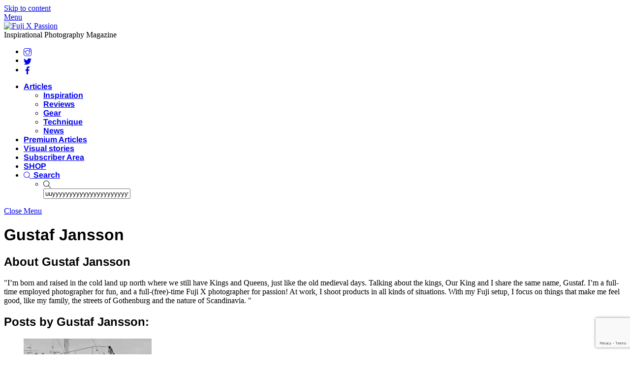

--- FILE ---
content_type: text/html; charset=UTF-8
request_url: https://www.fujixpassion.com/author/gustaf-jansson/
body_size: 22885
content:
<!DOCTYPE html>
<html lang="en-GB">
<head>
        <meta charset="UTF-8">
        <meta name="viewport" content="width=device-width, initial-scale=1, minimum-scale=1">
        <meta name='robots' content='index, follow, max-image-preview:large, max-snippet:-1, max-video-preview:-1' />

	<!-- This site is optimized with the Yoast SEO plugin v26.7 - https://yoast.com/wordpress/plugins/seo/ -->
	<title>Gustaf Jansson, Author at Fuji X Passion</title>
	<link rel="canonical" href="https://www.fujixpassion.com/author/gustaf-jansson/" />
	<meta property="og:locale" content="en_GB" />
	<meta property="og:type" content="profile" />
	<meta property="og:title" content="Gustaf Jansson, Author at Fuji X Passion" />
	<meta property="og:url" content="https://www.fujixpassion.com/author/gustaf-jansson/" />
	<meta property="og:site_name" content="Fuji X Passion" />
	<meta property="og:image" content="https://secure.gravatar.com/avatar/01fdeabe35ecc837f3e03e30534eaaceedb943dadd0f51ce2e685800b62b61dc?s=500&d=mm&r=g" />
	<meta name="twitter:card" content="summary_large_image" />
	<meta name="twitter:site" content="@fujixpassion" />
	<script type="application/ld+json" class="yoast-schema-graph">{"@context":"https://schema.org","@graph":[{"@type":"ProfilePage","@id":"https://www.fujixpassion.com/author/gustaf-jansson/","url":"https://www.fujixpassion.com/author/gustaf-jansson/","name":"Gustaf Jansson, Author at Fuji X Passion","isPartOf":{"@id":"https://www.fujixpassion.com/#website"},"primaryImageOfPage":{"@id":"https://www.fujixpassion.com/author/gustaf-jansson/#primaryimage"},"image":{"@id":"https://www.fujixpassion.com/author/gustaf-jansson/#primaryimage"},"thumbnailUrl":"https://www.fujixpassion.com/wp-content/uploads/2021/12/XVP3598.jpg","breadcrumb":{"@id":"https://www.fujixpassion.com/author/gustaf-jansson/#breadcrumb"},"inLanguage":"en-GB","potentialAction":[{"@type":"ReadAction","target":["https://www.fujixpassion.com/author/gustaf-jansson/"]}]},{"@type":"ImageObject","inLanguage":"en-GB","@id":"https://www.fujixpassion.com/author/gustaf-jansson/#primaryimage","url":"https://www.fujixpassion.com/wp-content/uploads/2021/12/XVP3598.jpg","contentUrl":"https://www.fujixpassion.com/wp-content/uploads/2021/12/XVP3598.jpg","width":2000,"height":2000},{"@type":"BreadcrumbList","@id":"https://www.fujixpassion.com/author/gustaf-jansson/#breadcrumb","itemListElement":[{"@type":"ListItem","position":1,"name":"Home","item":"https://www.fujixpassion.com/"},{"@type":"ListItem","position":2,"name":"Archives for Gustaf Jansson"}]},{"@type":"WebSite","@id":"https://www.fujixpassion.com/#website","url":"https://www.fujixpassion.com/","name":"Fuji X Passion","description":"Inspirational Photography Magazine","publisher":{"@id":"https://www.fujixpassion.com/#/schema/person/d7669a2ac9d15bdaa950b368bf9fa0a6"},"potentialAction":[{"@type":"SearchAction","target":{"@type":"EntryPoint","urlTemplate":"https://www.fujixpassion.com/?s={search_term_string}"},"query-input":{"@type":"PropertyValueSpecification","valueRequired":true,"valueName":"search_term_string"}}],"inLanguage":"en-GB"},{"@type":["Person","Organization"],"@id":"https://www.fujixpassion.com/#/schema/person/d7669a2ac9d15bdaa950b368bf9fa0a6","name":"fujixpassion","image":{"@type":"ImageObject","inLanguage":"en-GB","@id":"https://www.fujixpassion.com/#/schema/person/image/","url":"https://www.fujixpassion.com/wp-content/uploads/2016/04/FujiXPassion_Logo_Inspirational_semfundo-1.png","contentUrl":"https://www.fujixpassion.com/wp-content/uploads/2016/04/FujiXPassion_Logo_Inspirational_semfundo-1.png","width":900,"height":238,"caption":"fujixpassion"},"logo":{"@id":"https://www.fujixpassion.com/#/schema/person/image/"},"sameAs":["https://www.facebook.com/fujixpassion","https://www.instagram.com/fujixpassion","https://x.com/https://www.twitter.com/fujixpassion"]},{"@type":"Person","@id":"https://www.fujixpassion.com/#/schema/person/d5f7e2da1871c1eb54a993b9b52321b4","name":"Gustaf Jansson","description":"\"I’m born and raised in the cold land up north where we still have Kings and Queens, just like the old medieval days. Talking about the kings, Our King and I share the same name, Gustaf. I’m a full-time employed photographer for fun, and a full-(free)-time Fuji X photographer for passion! At work, I shoot products in all kinds of situations. With my Fuji setup, I focus on things that make me feel good, like my family, the streets of Gothenburg and the nature of Scandinavia. \"","mainEntityOfPage":{"@id":"https://www.fujixpassion.com/author/gustaf-jansson/"}}]}</script>
	<!-- / Yoast SEO plugin. -->


        <style id="tf_lazy_common">
                        /*chrome bug,prevent run transition on the page loading*/
                body:not(.page-loaded),body:not(.page-loaded) #header,body:not(.page-loaded) a,body:not(.page-loaded) img,body:not(.page-loaded) figure,body:not(.page-loaded) div,body:not(.page-loaded) i,body:not(.page-loaded) li,body:not(.page-loaded) span,body:not(.page-loaded) ul{
                    animation:none!important;
                    transition:none!important
                }
                body:not(.page-loaded) #main-nav li .sub-menu{
                    display:none
                }
                img{
                    max-width:100%;
                    height:auto
                }
					           .tf_fa{display:inline-block;width:1em;height:1em;stroke-width:0;stroke:currentColor;overflow:visible;fill:currentColor;pointer-events:none;vertical-align:middle}#tf_svg symbol{overflow:visible}.tf_lazy{position:relative;visibility:visible;display:block;opacity:.3}.wow .tf_lazy{visibility:hidden;opacity:1;position:static;display:inline}div.tf_audio_lazy audio{visibility:hidden;height:0;display:inline}.mejs-container{visibility:visible}.tf_iframe_lazy{transition:opacity .3s ease-in-out;min-height:10px}.tf_carousel .tf_swiper-wrapper{display:flex}.tf_carousel .tf_swiper-slide{flex-shrink:0;opacity:0}.tf_carousel .tf_lazy{contain:none}.tf_swiper-wrapper>br,.tf_lazy.tf_swiper-wrapper .tf_lazy:after,.tf_lazy.tf_swiper-wrapper .tf_lazy:before{display:none}.tf_lazy:after,.tf_lazy:before{content:'';display:inline-block;position:absolute;width:10px!important;height:10px!important;margin:0 3px;top:50%!important;right:50%!important;left:auto!important;border-radius:100%;background-color:currentColor;visibility:visible;animation:tf-hrz-loader infinite .75s cubic-bezier(.2,.68,.18,1.08)}.tf_lazy:after{width:6px!important;height:6px!important;right:auto!important;left:50%!important;margin-top:3px;animation-delay:-.4s}@keyframes tf-hrz-loader{0%{transform:scale(1);opacity:1}50%{transform:scale(.1);opacity:.6}100%{transform:scale(1);opacity:1}}.tf_lazy_lightbox{position:fixed;background:rgba(11,11,11,.8);color:#ccc;top:0;left:0;display:flex;align-items:center;justify-content:center;z-index:999}.tf_lazy_lightbox .tf_lazy:after,.tf_lazy_lightbox .tf_lazy:before{background:#fff}.tf_video_lazy video{width:100%;height:100%;position:static;object-fit:cover}
        </style>
                    <noscript><style>body:not(.page-loaded) #main-nav li .sub-menu{
                display:block
            }</style></noscript>
            <link rel="prefetch" href="https://usercontent.one/wp/www.fujixpassion.com/wp-content/themes/themify-ultra/js/themify.script.js?ver=5.6.3&media=1767100322" as="script" importance="low"/><link rel="prefetch" href="https://usercontent.one/wp/www.fujixpassion.com/wp-content/themes/themify-ultra/themify/js/modules/themify.sidemenu.js?ver=5.6.0&media=1767100322" as="script" importance="low"/><link rel="preload" href="https://usercontent.one/wp/www.fujixpassion.com/wp-content/uploads/2016/03/FujiXPassion_Logo_semfundo.png?media=1767100322" as="image"/><link rel="preload" importance="high" href="https://usercontent.one/wp/www.fujixpassion.com/wp-content/uploads/themify-concate/3008758587/themify-1434599566.min.css?media=1767100322" as="style"><link importance="high" id="themify_concate-css" rel="stylesheet" href="https://usercontent.one/wp/www.fujixpassion.com/wp-content/uploads/themify-concate/3008758587/themify-1434599566.min.css?media=1767100322"><link rel="alternate" type="application/rss+xml" title="Fuji X Passion &raquo; Feed" href="https://www.fujixpassion.com/feed/" />
<link rel="alternate" type="application/rss+xml" title="Fuji X Passion &raquo; Comments Feed" href="https://www.fujixpassion.com/comments/feed/" />
<link rel="alternate" type="application/rss+xml" title="Fuji X Passion &raquo; Posts by Gustaf Jansson Feed" href="https://www.fujixpassion.com/author/gustaf-jansson/feed/" />
<!-- www.fujixpassion.com is managing ads with Advanced Ads 2.0.16 – https://wpadvancedads.com/ --><script id="fujix-ready">
			window.advanced_ads_ready=function(e,a){a=a||"complete";var d=function(e){return"interactive"===a?"loading"!==e:"complete"===e};d(document.readyState)?e():document.addEventListener("readystatechange",(function(a){d(a.target.readyState)&&e()}),{once:"interactive"===a})},window.advanced_ads_ready_queue=window.advanced_ads_ready_queue||[];		</script>
		<style id='wp-img-auto-sizes-contain-inline-css'>
img:is([sizes=auto i],[sizes^="auto," i]){contain-intrinsic-size:3000px 1500px}
/*# sourceURL=wp-img-auto-sizes-contain-inline-css */
</style>
<link rel="preload" href="https://usercontent.one/wp/www.fujixpassion.com/wp-content/plugins/simple-google-recaptcha/sgr.css?media=1767100322?ver=1663329783" as="style" /><link rel='stylesheet' id='sgr-css' href='https://usercontent.one/wp/www.fujixpassion.com/wp-content/plugins/simple-google-recaptcha/sgr.css?media=1767100322?ver=1663329783' media='all' />
<link rel="preload" href="//www.fujixpassion.com/wp-content/uploads/omgf/omgf-stylesheet-116/omgf-stylesheet-116.css?ver=1655744205" as="style" /><link rel='stylesheet' id='twb-open-sans-css' href='//www.fujixpassion.com/wp-content/uploads/omgf/twb-open-sans/twb-open-sans.css?ver=1655744205' media='all' />
<link rel="preload" href="https://usercontent.one/wp/www.fujixpassion.com/wp-content/plugins/photo-gallery/booster/assets/css/global.css?ver=1.0.0&media=1767100322" as="style" /><link rel='stylesheet' id='twbbwg-global-css' href='https://usercontent.one/wp/www.fujixpassion.com/wp-content/plugins/photo-gallery/booster/assets/css/global.css?ver=1.0.0&media=1767100322' media='all' />
<link rel="preload" href="https://usercontent.one/wp/www.fujixpassion.com/wp-content/plugins/instagram-feed/css/sbi-styles.min.css?ver=6.10.0&media=1767100322" as="style" /><link rel='stylesheet' id='sbi_styles-css' href='https://usercontent.one/wp/www.fujixpassion.com/wp-content/plugins/instagram-feed/css/sbi-styles.min.css?ver=6.10.0&media=1767100322' media='all' />
<style id='classic-theme-styles-inline-css'>
/*! This file is auto-generated */
.wp-block-button__link{color:#fff;background-color:#32373c;border-radius:9999px;box-shadow:none;text-decoration:none;padding:calc(.667em + 2px) calc(1.333em + 2px);font-size:1.125em}.wp-block-file__button{background:#32373c;color:#fff;text-decoration:none}
/*# sourceURL=/wp-includes/css/classic-themes.min.css */
</style>
<link rel="preload" href="https://usercontent.one/wp/www.fujixpassion.com/wp-content/plugins/easy-pricing-tables/assets/blocks/editor/fca-ept-editor.min.css?ver=4.1.1&media=1767100322" as="style" /><link rel='stylesheet' id='fca-ept-editor-style-css' href='https://usercontent.one/wp/www.fujixpassion.com/wp-content/plugins/easy-pricing-tables/assets/blocks/editor/fca-ept-editor.min.css?ver=4.1.1&media=1767100322' media='all' />
<link rel="preload" href="https://usercontent.one/wp/www.fujixpassion.com/wp-content/plugins/easy-pricing-tables/assets/blocks/layout1/fca-ept-layout1.min.css?ver=4.1.1&media=1767100322" as="style" /><link rel='stylesheet' id='fca-ept-layout1-style-css' href='https://usercontent.one/wp/www.fujixpassion.com/wp-content/plugins/easy-pricing-tables/assets/blocks/layout1/fca-ept-layout1.min.css?ver=4.1.1&media=1767100322' media='all' />
<link rel="preload" href="https://usercontent.one/wp/www.fujixpassion.com/wp-content/plugins/easy-pricing-tables/assets/blocks/layout2/fca-ept-layout2.min.css?ver=4.1.1&media=1767100322" as="style" /><link rel='stylesheet' id='fca-ept-layout2-style-css' href='https://usercontent.one/wp/www.fujixpassion.com/wp-content/plugins/easy-pricing-tables/assets/blocks/layout2/fca-ept-layout2.min.css?ver=4.1.1&media=1767100322' media='all' />
<link rel="preload" href="https://usercontent.one/wp/www.fujixpassion.com/wp-content/plugins/easy-pricing-tables/assets/pricing-tables/design1/pricingtable.min.css?ver=4.1.1&media=1767100322" as="style" /><link rel='stylesheet' id='dh-ptp-design1-css' href='https://usercontent.one/wp/www.fujixpassion.com/wp-content/plugins/easy-pricing-tables/assets/pricing-tables/design1/pricingtable.min.css?ver=4.1.1&media=1767100322' media='all' />
<link rel="preload" href="https://usercontent.one/wp/www.fujixpassion.com/wp-content/plugins/easy-pricing-tables/assets/blocks/legacy/block.css?ver=4.1.1&media=1767100322" as="style" /><link rel='stylesheet' id='dh-ptp-block-css-css' href='https://usercontent.one/wp/www.fujixpassion.com/wp-content/plugins/easy-pricing-tables/assets/blocks/legacy/block.css?ver=4.1.1&media=1767100322' media='all' />
<link rel="preload" href="https://www.fujixpassion.com/wp-includes/css/dist/components/style.min.css?ver=6.9" as="style" /><link rel='stylesheet' id='wp-components-css' href='https://www.fujixpassion.com/wp-includes/css/dist/components/style.min.css?ver=6.9' media='all' />
<link rel="preload" href="https://www.fujixpassion.com/wp-includes/css/dist/preferences/style.min.css?ver=6.9" as="style" /><link rel='stylesheet' id='wp-preferences-css' href='https://www.fujixpassion.com/wp-includes/css/dist/preferences/style.min.css?ver=6.9' media='all' />
<link rel="preload" href="https://www.fujixpassion.com/wp-includes/css/dist/block-editor/style.min.css?ver=6.9" as="style" /><link rel='stylesheet' id='wp-block-editor-css' href='https://www.fujixpassion.com/wp-includes/css/dist/block-editor/style.min.css?ver=6.9' media='all' />
<link rel="preload" href="https://usercontent.one/wp/www.fujixpassion.com/wp-content/plugins/popup-maker/dist/packages/block-library-style.css?media=1767100322?ver=dbea705cfafe089d65f1" as="style" /><link rel='stylesheet' id='popup-maker-block-library-style-css' href='https://usercontent.one/wp/www.fujixpassion.com/wp-content/plugins/popup-maker/dist/packages/block-library-style.css?media=1767100322?ver=dbea705cfafe089d65f1' media='all' />
<link rel="preload" href="https://usercontent.one/wp/www.fujixpassion.com/wp-content/plugins/contact-form-7/includes/css/styles.css?ver=6.1.4&media=1767100322" as="style" /><link rel='stylesheet' id='contact-form-7-css' href='https://usercontent.one/wp/www.fujixpassion.com/wp-content/plugins/contact-form-7/includes/css/styles.css?ver=6.1.4&media=1767100322' media='all' />
<link rel="preload" href="https://usercontent.one/wp/www.fujixpassion.com/wp-content/plugins/jquery-collapse-o-matic/css/core_style.css?ver=1.0&media=1767100322" as="style" /><link rel='stylesheet' id='collapscore-css-css' href='https://usercontent.one/wp/www.fujixpassion.com/wp-content/plugins/jquery-collapse-o-matic/css/core_style.css?ver=1.0&media=1767100322' media='all' />
<link rel="preload" href="https://usercontent.one/wp/www.fujixpassion.com/wp-content/plugins/jquery-collapse-o-matic/css/light_style.css?ver=1.6&media=1767100322" as="style" /><link rel='stylesheet' id='collapseomatic-css-css' href='https://usercontent.one/wp/www.fujixpassion.com/wp-content/plugins/jquery-collapse-o-matic/css/light_style.css?ver=1.6&media=1767100322' media='all' />
<link rel="preload" href="https://usercontent.one/wp/www.fujixpassion.com/wp-content/plugins/photo-gallery/css/bwg-fonts/fonts.css?ver=0.0.1&media=1767100322" as="style" /><link rel='stylesheet' id='bwg_fonts-css' href='https://usercontent.one/wp/www.fujixpassion.com/wp-content/plugins/photo-gallery/css/bwg-fonts/fonts.css?ver=0.0.1&media=1767100322' media='all' />
<link rel="preload" href="https://usercontent.one/wp/www.fujixpassion.com/wp-content/plugins/photo-gallery/css/sumoselect.min.css?ver=3.4.6&media=1767100322" as="style" /><link rel='stylesheet' id='sumoselect-css' href='https://usercontent.one/wp/www.fujixpassion.com/wp-content/plugins/photo-gallery/css/sumoselect.min.css?ver=3.4.6&media=1767100322' media='all' />
<link rel="preload" href="https://usercontent.one/wp/www.fujixpassion.com/wp-content/plugins/photo-gallery/css/jquery.mCustomScrollbar.min.css?ver=3.1.5&media=1767100322" as="style" /><link rel='stylesheet' id='mCustomScrollbar-css' href='https://usercontent.one/wp/www.fujixpassion.com/wp-content/plugins/photo-gallery/css/jquery.mCustomScrollbar.min.css?ver=3.1.5&media=1767100322' media='all' />
<link rel="preload" href="//www.fujixpassion.com/wp-content/uploads/omgf/omgf-stylesheet-123/omgf-stylesheet-123.css?ver=1655744205" as="style" /><link rel='stylesheet' id='bwg_googlefonts-css' href='//www.fujixpassion.com/wp-content/uploads/omgf/bwg_googlefonts/bwg_googlefonts.css?ver=1655744205' media='all' />
<link rel="preload" href="https://usercontent.one/wp/www.fujixpassion.com/wp-content/plugins/photo-gallery/css/styles.min.css?ver=1.8.35&media=1767100322" as="style" /><link rel='stylesheet' id='bwg_frontend-css' href='https://usercontent.one/wp/www.fujixpassion.com/wp-content/plugins/photo-gallery/css/styles.min.css?ver=1.8.35&media=1767100322' media='all' />
<link rel="preload" href="https://usercontent.one/wp/www.fujixpassion.com/wp-content/plugins/responsive-lightbox/assets/imagelightbox/imagelightbox.min.css?ver=1.0.0&media=1767100322" as="style" /><link rel='stylesheet' id='responsive-lightbox-imagelightbox-css' href='https://usercontent.one/wp/www.fujixpassion.com/wp-content/plugins/responsive-lightbox/assets/imagelightbox/imagelightbox.min.css?ver=1.0.0&media=1767100322' media='all' />
<link rel="preload" href="https://usercontent.one/wp/www.fujixpassion.com/wp-content/plugins/twenty20/assets/css/twenty20.css?ver=2.0.4&media=1767100322" as="style" /><link rel='stylesheet' id='twenty20-css' href='https://usercontent.one/wp/www.fujixpassion.com/wp-content/plugins/twenty20/assets/css/twenty20.css?ver=2.0.4&media=1767100322' media='all' />
<style id='wpxpo-global-style-inline-css'>
:root { --preset-color1: #00ADB5 --preset-color2: #F08A5D --preset-color3: #B83B5E --preset-color4: #B83B5E --preset-color5: #71C9CE --preset-color6: #F38181 --preset-color7: #FF2E63 --preset-color8: #EEEEEE --preset-color9: #F9ED69 }
/*# sourceURL=wpxpo-global-style-inline-css */
</style>
<style id='ultp-preset-colors-style-inline-css'>
:root { --postx_preset_Base_1_color: #f4f4ff; --postx_preset_Base_2_color: #dddff8; --postx_preset_Base_3_color: #B4B4D6; --postx_preset_Primary_color: #3323f0; --postx_preset_Secondary_color: #4a5fff; --postx_preset_Tertiary_color: #FFFFFF; --postx_preset_Contrast_3_color: #545472; --postx_preset_Contrast_2_color: #262657; --postx_preset_Contrast_1_color: #10102e; --postx_preset_Over_Primary_color: #ffffff;  }
/*# sourceURL=ultp-preset-colors-style-inline-css */
</style>
<style id='ultp-preset-gradient-style-inline-css'>
:root { --postx_preset_Primary_to_Secondary_to_Right_gradient: linear-gradient(90deg, var(--postx_preset_Primary_color) 0%, var(--postx_preset_Secondary_color) 100%); --postx_preset_Primary_to_Secondary_to_Bottom_gradient: linear-gradient(180deg, var(--postx_preset_Primary_color) 0%, var(--postx_preset_Secondary_color) 100%); --postx_preset_Secondary_to_Primary_to_Right_gradient: linear-gradient(90deg, var(--postx_preset_Secondary_color) 0%, var(--postx_preset_Primary_color) 100%); --postx_preset_Secondary_to_Primary_to_Bottom_gradient: linear-gradient(180deg, var(--postx_preset_Secondary_color) 0%, var(--postx_preset_Primary_color) 100%); --postx_preset_Cold_Evening_gradient: linear-gradient(0deg, rgb(12, 52, 131) 0%, rgb(162, 182, 223) 100%, rgb(107, 140, 206) 100%, rgb(162, 182, 223) 100%); --postx_preset_Purple_Division_gradient: linear-gradient(0deg, rgb(112, 40, 228) 0%, rgb(229, 178, 202) 100%); --postx_preset_Over_Sun_gradient: linear-gradient(60deg, rgb(171, 236, 214) 0%, rgb(251, 237, 150) 100%); --postx_preset_Morning_Salad_gradient: linear-gradient(-255deg, rgb(183, 248, 219) 0%, rgb(80, 167, 194) 100%); --postx_preset_Fabled_Sunset_gradient: linear-gradient(-270deg, rgb(35, 21, 87) 0%, rgb(68, 16, 122) 29%, rgb(255, 19, 97) 67%, rgb(255, 248, 0) 100%);  }
/*# sourceURL=ultp-preset-gradient-style-inline-css */
</style>
<style id='ultp-preset-typo-style-inline-css'>
@import url('https://fonts.googleapis.com/css?family=Roboto:100,100i,300,300i,400,400i,500,500i,700,700i,900,900i'); :root { --postx_preset_Heading_typo_font_family: Roboto; --postx_preset_Heading_typo_font_family_type: sans-serif; --postx_preset_Heading_typo_font_weight: 600; --postx_preset_Heading_typo_text_transform: capitalize; --postx_preset_Body_and_Others_typo_font_family: Roboto; --postx_preset_Body_and_Others_typo_font_family_type: sans-serif; --postx_preset_Body_and_Others_typo_font_weight: 400; --postx_preset_Body_and_Others_typo_text_transform: lowercase; --postx_preset_body_typo_font_size_lg: 16px; --postx_preset_paragraph_1_typo_font_size_lg: 12px; --postx_preset_paragraph_2_typo_font_size_lg: 12px; --postx_preset_paragraph_3_typo_font_size_lg: 12px; --postx_preset_heading_h1_typo_font_size_lg: 42px; --postx_preset_heading_h2_typo_font_size_lg: 36px; --postx_preset_heading_h3_typo_font_size_lg: 30px; --postx_preset_heading_h4_typo_font_size_lg: 24px; --postx_preset_heading_h5_typo_font_size_lg: 20px; --postx_preset_heading_h6_typo_font_size_lg: 16px; }
/*# sourceURL=ultp-preset-typo-style-inline-css */
</style>
<link rel="preload" href="https://usercontent.one/wp/www.fujixpassion.com/wp-content/plugins/wp-ecommerce-paypal/assets/css/wpecpp.css?ver=2.0.3&media=1767100322" as="style" /><link rel='stylesheet' id='wpecpp-css' href='https://usercontent.one/wp/www.fujixpassion.com/wp-content/plugins/wp-ecommerce-paypal/assets/css/wpecpp.css?ver=2.0.3&media=1767100322' media='all' />
<link rel="preload" href="https://usercontent.one/wp/www.fujixpassion.com/wp-content/plugins/forget-about-shortcode-buttons/public/css/button-styles.css?ver=2.1.3&media=1767100322" as="style" /><link rel='stylesheet' id='forget-about-shortcode-buttons-css' href='https://usercontent.one/wp/www.fujixpassion.com/wp-content/plugins/forget-about-shortcode-buttons/public/css/button-styles.css?ver=2.1.3&media=1767100322' media='all' />
<link rel="preload" href="https://usercontent.one/wp/www.fujixpassion.com/wp-content/plugins/mailin/css/mailin-front.css?ver=6.9&media=1767100322" as="style" /><link rel='stylesheet' id='sib-front-css-css' href='https://usercontent.one/wp/www.fujixpassion.com/wp-content/plugins/mailin/css/mailin-front.css?ver=6.9&media=1767100322' media='all' />
<script id="sgr-js-extra">
var sgr = {"sgr_site_key":"6LfjhugUAAAAABGQh6NbfXqxK01TN6zbjoHvAitO"};
//# sourceURL=sgr-js-extra
</script>
<script src="https://usercontent.one/wp/www.fujixpassion.com/wp-content/plugins/simple-google-recaptcha/sgr.js?media=1767100322?ver=1663329783" id="sgr-js"></script>
<script src="https://www.fujixpassion.com/wp-includes/js/jquery/jquery.min.js?ver=3.7.1" id="jquery-core-js"></script>
<script src="https://usercontent.one/wp/www.fujixpassion.com/wp-content/plugins/photo-gallery/booster/assets/js/circle-progress.js?ver=1.2.2&media=1767100322" id="twbbwg-circle-js"></script>
<script id="twbbwg-global-js-extra">
var twb = {"nonce":"4b6ffd9033","ajax_url":"https://www.fujixpassion.com/wp-admin/admin-ajax.php","plugin_url":"https://www.fujixpassion.com/wp-content/plugins/photo-gallery/booster","href":"https://www.fujixpassion.com/wp-admin/admin.php?page=twbbwg_photo-gallery"};
var twb = {"nonce":"4b6ffd9033","ajax_url":"https://www.fujixpassion.com/wp-admin/admin-ajax.php","plugin_url":"https://www.fujixpassion.com/wp-content/plugins/photo-gallery/booster","href":"https://www.fujixpassion.com/wp-admin/admin.php?page=twbbwg_photo-gallery"};
//# sourceURL=twbbwg-global-js-extra
</script>
<script src="https://usercontent.one/wp/www.fujixpassion.com/wp-content/plugins/photo-gallery/booster/assets/js/global.js?ver=1.0.0&media=1767100322" id="twbbwg-global-js"></script>
<script src="https://usercontent.one/wp/www.fujixpassion.com/wp-content/plugins/flowpaper-lite-pdf-flipbook/assets/lity/lity.min.js?media=1767100322" id="lity-js-js"></script>
<script src="https://usercontent.one/wp/www.fujixpassion.com/wp-content/plugins/photo-gallery/js/jquery.sumoselect.min.js?ver=3.4.6&media=1767100322" id="sumoselect-js"></script>
<script src="https://usercontent.one/wp/www.fujixpassion.com/wp-content/plugins/photo-gallery/js/tocca.min.js?ver=2.0.9&media=1767100322" id="bwg_mobile-js"></script>
<script src="https://usercontent.one/wp/www.fujixpassion.com/wp-content/plugins/photo-gallery/js/jquery.mCustomScrollbar.concat.min.js?ver=3.1.5&media=1767100322" id="mCustomScrollbar-js"></script>
<script src="https://usercontent.one/wp/www.fujixpassion.com/wp-content/plugins/photo-gallery/js/jquery.fullscreen.min.js?ver=0.6.0&media=1767100322" id="jquery-fullscreen-js"></script>
<script id="bwg_frontend-js-extra">
var bwg_objectsL10n = {"bwg_field_required":"field is required.","bwg_mail_validation":"This is not a valid email address.","bwg_search_result":"There are no images matching your search.","bwg_select_tag":"Select Tag","bwg_order_by":"Order By","bwg_search":"Search","bwg_show_ecommerce":"Show Ecommerce","bwg_hide_ecommerce":"Hide Ecommerce","bwg_show_comments":"Show Comments","bwg_hide_comments":"Hide Comments","bwg_restore":"Restore","bwg_maximize":"Maximise","bwg_fullscreen":"Fullscreen","bwg_exit_fullscreen":"Exit Fullscreen","bwg_search_tag":"SEARCH...","bwg_tag_no_match":"No tags found","bwg_all_tags_selected":"All tags selected","bwg_tags_selected":"tags selected","play":"Play","pause":"Pause","is_pro":"","bwg_play":"Play","bwg_pause":"Pause","bwg_hide_info":"Hide info","bwg_show_info":"Show info","bwg_hide_rating":"Hide rating","bwg_show_rating":"Show rating","ok":"Ok","cancel":"Cancel","select_all":"Select all","lazy_load":"0","lazy_loader":"https://usercontent.one/wp/www.fujixpassion.com/wp-content/plugins/photo-gallery/images/ajax_loader.png?media=1767100322","front_ajax":"0","bwg_tag_see_all":"see all tags","bwg_tag_see_less":"see less tags"};
//# sourceURL=bwg_frontend-js-extra
</script>
<script src="https://usercontent.one/wp/www.fujixpassion.com/wp-content/plugins/photo-gallery/js/scripts.min.js?ver=1.8.35&media=1767100322" id="bwg_frontend-js"></script>
<script src="https://usercontent.one/wp/www.fujixpassion.com/wp-content/plugins/responsive-lightbox/assets/dompurify/purify.min.js?ver=3.3.1&media=1767100322" id="dompurify-js"></script>
<script id="responsive-lightbox-sanitizer-js-before">
window.RLG = window.RLG || {}; window.RLG.sanitizeAllowedHosts = ["youtube.com","www.youtube.com","youtu.be","vimeo.com","player.vimeo.com"];
//# sourceURL=responsive-lightbox-sanitizer-js-before
</script>
<script src="https://usercontent.one/wp/www.fujixpassion.com/wp-content/plugins/responsive-lightbox/js/sanitizer.js?ver=2.6.1&media=1767100322" id="responsive-lightbox-sanitizer-js"></script>
<script src="https://usercontent.one/wp/www.fujixpassion.com/wp-content/plugins/responsive-lightbox/assets/imagelightbox/imagelightbox.min.js?ver=1.0.0&media=1767100322" id="responsive-lightbox-imagelightbox-js"></script>
<script src="https://www.fujixpassion.com/wp-includes/js/underscore.min.js?ver=1.13.7" id="underscore-js"></script>
<script src="https://usercontent.one/wp/www.fujixpassion.com/wp-content/plugins/responsive-lightbox/assets/infinitescroll/infinite-scroll.pkgd.min.js?ver=4.0.1&media=1767100322" id="responsive-lightbox-infinite-scroll-js"></script>
<script id="responsive-lightbox-js-before">
var rlArgs = {"script":"imagelightbox","selector":"lightbox","customEvents":"","activeGalleries":true,"animationSpeed":250,"preloadNext":true,"enableKeyboard":true,"quitOnEnd":false,"quitOnImageClick":false,"quitOnDocumentClick":true,"woocommerce_gallery":false,"ajaxurl":"https:\/\/www.fujixpassion.com\/wp-admin\/admin-ajax.php","nonce":"5a358e183f","preview":false,"postId":20148,"scriptExtension":false};

//# sourceURL=responsive-lightbox-js-before
</script>
<script src="https://usercontent.one/wp/www.fujixpassion.com/wp-content/plugins/responsive-lightbox/js/front.js?ver=2.6.1&media=1767100322" id="responsive-lightbox-js"></script>
<script id="sib-front-js-js-extra">
var sibErrMsg = {"invalidMail":"Please fill out valid email address","requiredField":"Please fill out required fields","invalidDateFormat":"Please fill out valid date format","invalidSMSFormat":"Please fill out valid phone number"};
var ajax_sib_front_object = {"ajax_url":"https://www.fujixpassion.com/wp-admin/admin-ajax.php","ajax_nonce":"e29d58f690","flag_url":"https://www.fujixpassion.com/wp-content/plugins/mailin/img/flags/"};
//# sourceURL=sib-front-js-js-extra
</script>
<script src="https://usercontent.one/wp/www.fujixpassion.com/wp-content/plugins/mailin/js/mailin-front.js?media=1767100322?ver=1768581508" id="sib-front-js-js"></script>
<link rel="https://api.w.org/" href="https://www.fujixpassion.com/wp-json/" /><link rel="alternate" title="JSON" type="application/json" href="https://www.fujixpassion.com/wp-json/wp/v2/users/1966" /><link rel="EditURI" type="application/rsd+xml" title="RSD" href="https://www.fujixpassion.com/xmlrpc.php?rsd" />
<meta name="generator" content="WordPress 6.9" />
	
	
	<link href='//www.fujixpassion.com/wp-content/uploads/omgf/omgf-stylesheet-72/omgf-stylesheet-72.css?ver=1655744205' rel='stylesheet'><script type="text/javascript">
  (function(c) {
    var script = document.createElement("script");
    script.src = "https://js.memberful.com/embed.js";
    script.onload = function() { Memberful.setup(c) };
    document.head.appendChild(script);
  })({
    site: ["https:\/\/fujixpassion.memberful.com"]  });
</script>
<style>[class*=" icon-oc-"],[class^=icon-oc-]{speak:none;font-style:normal;font-weight:400;font-variant:normal;text-transform:none;line-height:1;-webkit-font-smoothing:antialiased;-moz-osx-font-smoothing:grayscale}.icon-oc-one-com-white-32px-fill:before{content:"901"}.icon-oc-one-com:before{content:"900"}#one-com-icon,.toplevel_page_onecom-wp .wp-menu-image{speak:none;display:flex;align-items:center;justify-content:center;text-transform:none;line-height:1;-webkit-font-smoothing:antialiased;-moz-osx-font-smoothing:grayscale}.onecom-wp-admin-bar-item>a,.toplevel_page_onecom-wp>.wp-menu-name{font-size:16px;font-weight:400;line-height:1}.toplevel_page_onecom-wp>.wp-menu-name img{width:69px;height:9px;}.wp-submenu-wrap.wp-submenu>.wp-submenu-head>img{width:88px;height:auto}.onecom-wp-admin-bar-item>a img{height:7px!important}.onecom-wp-admin-bar-item>a img,.toplevel_page_onecom-wp>.wp-menu-name img{opacity:.8}.onecom-wp-admin-bar-item.hover>a img,.toplevel_page_onecom-wp.wp-has-current-submenu>.wp-menu-name img,li.opensub>a.toplevel_page_onecom-wp>.wp-menu-name img{opacity:1}#one-com-icon:before,.onecom-wp-admin-bar-item>a:before,.toplevel_page_onecom-wp>.wp-menu-image:before{content:'';position:static!important;background-color:rgba(240,245,250,.4);border-radius:102px;width:18px;height:18px;padding:0!important}.onecom-wp-admin-bar-item>a:before{width:14px;height:14px}.onecom-wp-admin-bar-item.hover>a:before,.toplevel_page_onecom-wp.opensub>a>.wp-menu-image:before,.toplevel_page_onecom-wp.wp-has-current-submenu>.wp-menu-image:before{background-color:#76b82a}.onecom-wp-admin-bar-item>a{display:inline-flex!important;align-items:center;justify-content:center}#one-com-logo-wrapper{font-size:4em}#one-com-icon{vertical-align:middle}.imagify-welcome{display:none !important;}</style>  <script src="https://cdn.onesignal.com/sdks/web/v16/OneSignalSDK.page.js" defer></script>
  <script>
          window.OneSignalDeferred = window.OneSignalDeferred || [];
          OneSignalDeferred.push(async function(OneSignal) {
            await OneSignal.init({
              appId: "104f3d83-755d-4527-8402-2b547c77f9f5",
              serviceWorkerOverrideForTypical: true,
              path: "https://www.fujixpassion.com/wp-content/plugins/onesignal-free-web-push-notifications/sdk_files/",
              serviceWorkerParam: { scope: "/wp-content/plugins/onesignal-free-web-push-notifications/sdk_files/push/onesignal/" },
              serviceWorkerPath: "OneSignalSDKWorker.js",
            });
          });

          // Unregister the legacy OneSignal service worker to prevent scope conflicts
          if (navigator.serviceWorker) {
            navigator.serviceWorker.getRegistrations().then((registrations) => {
              // Iterate through all registered service workers
              registrations.forEach((registration) => {
                // Check the script URL to identify the specific service worker
                if (registration.active && registration.active.scriptURL.includes('OneSignalSDKWorker.js.php')) {
                  // Unregister the service worker
                  registration.unregister().then((success) => {
                    if (success) {
                      console.log('OneSignalSW: Successfully unregistered:', registration.active.scriptURL);
                    } else {
                      console.log('OneSignalSW: Failed to unregister:', registration.active.scriptURL);
                    }
                  });
                }
              });
            }).catch((error) => {
              console.error('Error fetching service worker registrations:', error);
            });
        }
        </script>
<noscript><style>.vce-row-container .vcv-lozad {display: none}</style></noscript><meta name="generator" content="Powered by Visual Composer Website Builder - fast and easy-to-use drag and drop visual editor for WordPress."/>
	<style>
	@keyframes themifyAnimatedBG{
		0%{background-color:#33baab}100%{background-color:#e33b9e}50%{background-color:#4961d7}33.3%{background-color:#2ea85c}25%{background-color:#2bb8ed}20%{background-color:#dd5135}
	}
	.page-loaded .module_row.animated-bg{
		animation:themifyAnimatedBG 30000ms infinite alternate
	}
	</style>
	
<!-- BEGIN Clicky Analytics v2.2.4 Tracking - https://wordpress.org/plugins/clicky-analytics/ -->
<script type="text/javascript">
  var clicky_custom = clicky_custom || {};
  clicky_custom.outbound_pattern = ['/go/','/out/'];
</script>

<script async src="//static.getclicky.com/101247541.js"></script>

<!-- END Clicky Analytics v2.2.4 Tracking -->

<script type="text/javascript" src="https://cdn.by.wonderpush.com/sdk/1.1/wonderpush-loader.min.js" async></script>
<script type="text/javascript">
  window.WonderPush = window.WonderPush || [];
  window.WonderPush.push(['init', {"customDomain":"https:\/\/www.fujixpassion.com\/wp-content\/plugins\/mailin\/","serviceWorkerUrl":"wonderpush-worker-loader.min.js?webKey=1880e3ff74785454edc3a7c4e53dfda7b9ef8e2e1b5cd04cc6e0a4e6966f7bcd","frameUrl":"wonderpush.min.html","webKey":"1880e3ff74785454edc3a7c4e53dfda7b9ef8e2e1b5cd04cc6e0a4e6966f7bcd"}]);
</script><style type="text/css">.saboxplugin-wrap{-webkit-box-sizing:border-box;-moz-box-sizing:border-box;-ms-box-sizing:border-box;box-sizing:border-box;border:1px solid #eee;width:100%;clear:both;display:block;overflow:hidden;word-wrap:break-word;position:relative}.saboxplugin-wrap .saboxplugin-gravatar{float:left;padding:0 20px 20px 20px}.saboxplugin-wrap .saboxplugin-gravatar img{max-width:100px;height:auto;border-radius:0;}.saboxplugin-wrap .saboxplugin-authorname{font-size:18px;line-height:1;margin:20px 0 0 20px;display:block}.saboxplugin-wrap .saboxplugin-authorname a{text-decoration:none}.saboxplugin-wrap .saboxplugin-authorname a:focus{outline:0}.saboxplugin-wrap .saboxplugin-desc{display:block;margin:5px 20px}.saboxplugin-wrap .saboxplugin-desc a{text-decoration:underline}.saboxplugin-wrap .saboxplugin-desc p{margin:5px 0 12px}.saboxplugin-wrap .saboxplugin-web{margin:0 20px 15px;text-align:left}.saboxplugin-wrap .sab-web-position{text-align:right}.saboxplugin-wrap .saboxplugin-web a{color:#ccc;text-decoration:none}.saboxplugin-wrap .saboxplugin-socials{position:relative;display:block;background:#fcfcfc;padding:5px;border-top:1px solid #eee}.saboxplugin-wrap .saboxplugin-socials a svg{width:20px;height:20px}.saboxplugin-wrap .saboxplugin-socials a svg .st2{fill:#fff; transform-origin:center center;}.saboxplugin-wrap .saboxplugin-socials a svg .st1{fill:rgba(0,0,0,.3)}.saboxplugin-wrap .saboxplugin-socials a:hover{opacity:.8;-webkit-transition:opacity .4s;-moz-transition:opacity .4s;-o-transition:opacity .4s;transition:opacity .4s;box-shadow:none!important;-webkit-box-shadow:none!important}.saboxplugin-wrap .saboxplugin-socials .saboxplugin-icon-color{box-shadow:none;padding:0;border:0;-webkit-transition:opacity .4s;-moz-transition:opacity .4s;-o-transition:opacity .4s;transition:opacity .4s;display:inline-block;color:#fff;font-size:0;text-decoration:inherit;margin:5px;-webkit-border-radius:0;-moz-border-radius:0;-ms-border-radius:0;-o-border-radius:0;border-radius:0;overflow:hidden}.saboxplugin-wrap .saboxplugin-socials .saboxplugin-icon-grey{text-decoration:inherit;box-shadow:none;position:relative;display:-moz-inline-stack;display:inline-block;vertical-align:middle;zoom:1;margin:10px 5px;color:#444;fill:#444}.clearfix:after,.clearfix:before{content:' ';display:table;line-height:0;clear:both}.ie7 .clearfix{zoom:1}.saboxplugin-socials.sabox-colored .saboxplugin-icon-color .sab-twitch{border-color:#38245c}.saboxplugin-socials.sabox-colored .saboxplugin-icon-color .sab-behance{border-color:#003eb0}.saboxplugin-socials.sabox-colored .saboxplugin-icon-color .sab-deviantart{border-color:#036824}.saboxplugin-socials.sabox-colored .saboxplugin-icon-color .sab-digg{border-color:#00327c}.saboxplugin-socials.sabox-colored .saboxplugin-icon-color .sab-dribbble{border-color:#ba1655}.saboxplugin-socials.sabox-colored .saboxplugin-icon-color .sab-facebook{border-color:#1e2e4f}.saboxplugin-socials.sabox-colored .saboxplugin-icon-color .sab-flickr{border-color:#003576}.saboxplugin-socials.sabox-colored .saboxplugin-icon-color .sab-github{border-color:#264874}.saboxplugin-socials.sabox-colored .saboxplugin-icon-color .sab-google{border-color:#0b51c5}.saboxplugin-socials.sabox-colored .saboxplugin-icon-color .sab-html5{border-color:#902e13}.saboxplugin-socials.sabox-colored .saboxplugin-icon-color .sab-instagram{border-color:#1630aa}.saboxplugin-socials.sabox-colored .saboxplugin-icon-color .sab-linkedin{border-color:#00344f}.saboxplugin-socials.sabox-colored .saboxplugin-icon-color .sab-pinterest{border-color:#5b040e}.saboxplugin-socials.sabox-colored .saboxplugin-icon-color .sab-reddit{border-color:#992900}.saboxplugin-socials.sabox-colored .saboxplugin-icon-color .sab-rss{border-color:#a43b0a}.saboxplugin-socials.sabox-colored .saboxplugin-icon-color .sab-sharethis{border-color:#5d8420}.saboxplugin-socials.sabox-colored .saboxplugin-icon-color .sab-soundcloud{border-color:#995200}.saboxplugin-socials.sabox-colored .saboxplugin-icon-color .sab-spotify{border-color:#0f612c}.saboxplugin-socials.sabox-colored .saboxplugin-icon-color .sab-stackoverflow{border-color:#a95009}.saboxplugin-socials.sabox-colored .saboxplugin-icon-color .sab-steam{border-color:#006388}.saboxplugin-socials.sabox-colored .saboxplugin-icon-color .sab-user_email{border-color:#b84e05}.saboxplugin-socials.sabox-colored .saboxplugin-icon-color .sab-tumblr{border-color:#10151b}.saboxplugin-socials.sabox-colored .saboxplugin-icon-color .sab-twitter{border-color:#0967a0}.saboxplugin-socials.sabox-colored .saboxplugin-icon-color .sab-vimeo{border-color:#0d7091}.saboxplugin-socials.sabox-colored .saboxplugin-icon-color .sab-windows{border-color:#003f71}.saboxplugin-socials.sabox-colored .saboxplugin-icon-color .sab-whatsapp{border-color:#003f71}.saboxplugin-socials.sabox-colored .saboxplugin-icon-color .sab-wordpress{border-color:#0f3647}.saboxplugin-socials.sabox-colored .saboxplugin-icon-color .sab-yahoo{border-color:#14002d}.saboxplugin-socials.sabox-colored .saboxplugin-icon-color .sab-youtube{border-color:#900}.saboxplugin-socials.sabox-colored .saboxplugin-icon-color .sab-xing{border-color:#000202}.saboxplugin-socials.sabox-colored .saboxplugin-icon-color .sab-mixcloud{border-color:#2475a0}.saboxplugin-socials.sabox-colored .saboxplugin-icon-color .sab-vk{border-color:#243549}.saboxplugin-socials.sabox-colored .saboxplugin-icon-color .sab-medium{border-color:#00452c}.saboxplugin-socials.sabox-colored .saboxplugin-icon-color .sab-quora{border-color:#420e00}.saboxplugin-socials.sabox-colored .saboxplugin-icon-color .sab-meetup{border-color:#9b181c}.saboxplugin-socials.sabox-colored .saboxplugin-icon-color .sab-goodreads{border-color:#000}.saboxplugin-socials.sabox-colored .saboxplugin-icon-color .sab-snapchat{border-color:#999700}.saboxplugin-socials.sabox-colored .saboxplugin-icon-color .sab-500px{border-color:#00557f}.saboxplugin-socials.sabox-colored .saboxplugin-icon-color .sab-mastodont{border-color:#185886}.sabox-plus-item{margin-bottom:20px}@media screen and (max-width:480px){.saboxplugin-wrap{text-align:center}.saboxplugin-wrap .saboxplugin-gravatar{float:none;padding:20px 0;text-align:center;margin:0 auto;display:block}.saboxplugin-wrap .saboxplugin-gravatar img{float:none;display:inline-block;display:-moz-inline-stack;vertical-align:middle;zoom:1}.saboxplugin-wrap .saboxplugin-desc{margin:0 10px 20px;text-align:center}.saboxplugin-wrap .saboxplugin-authorname{text-align:center;margin:10px 0 20px}}body .saboxplugin-authorname a,body .saboxplugin-authorname a:hover{box-shadow:none;-webkit-box-shadow:none}a.sab-profile-edit{font-size:16px!important;line-height:1!important}.sab-edit-settings a,a.sab-profile-edit{color:#0073aa!important;box-shadow:none!important;-webkit-box-shadow:none!important}.sab-edit-settings{margin-right:15px;position:absolute;right:0;z-index:2;bottom:10px;line-height:20px}.sab-edit-settings i{margin-left:5px}.saboxplugin-socials{line-height:1!important}.rtl .saboxplugin-wrap .saboxplugin-gravatar{float:right}.rtl .saboxplugin-wrap .saboxplugin-authorname{display:flex;align-items:center}.rtl .saboxplugin-wrap .saboxplugin-authorname .sab-profile-edit{margin-right:10px}.rtl .sab-edit-settings{right:auto;left:0}img.sab-custom-avatar{max-width:75px;}.saboxplugin-wrap {margin-top:50px; margin-bottom:0px; padding: 0px 0px }.saboxplugin-wrap .saboxplugin-authorname {font-size:18px; line-height:25px;}.saboxplugin-wrap .saboxplugin-desc p, .saboxplugin-wrap .saboxplugin-desc {font-size:14px !important; line-height:21px !important;}.saboxplugin-wrap .saboxplugin-web {font-size:14px;}.saboxplugin-wrap .saboxplugin-socials a svg {width:18px;height:18px;}</style><style id="uagb-style-conditional-extension">@media (min-width: 1025px){body .uag-hide-desktop.uagb-google-map__wrap,body .uag-hide-desktop{display:none !important}}@media (min-width: 768px) and (max-width: 1024px){body .uag-hide-tab.uagb-google-map__wrap,body .uag-hide-tab{display:none !important}}@media (max-width: 767px){body .uag-hide-mob.uagb-google-map__wrap,body .uag-hide-mob{display:none !important}}</style><link rel="icon" href="https://usercontent.one/wp/www.fujixpassion.com/wp-content/uploads/2016/01/cropped-FujiXPassion_Logo_Quadrado-32x32.jpg?media=1767100322" sizes="32x32" />
<link rel="icon" href="https://usercontent.one/wp/www.fujixpassion.com/wp-content/uploads/2016/01/cropped-FujiXPassion_Logo_Quadrado-192x192.jpg?media=1767100322" sizes="192x192" />
<link rel="apple-touch-icon" href="https://usercontent.one/wp/www.fujixpassion.com/wp-content/uploads/2016/01/cropped-FujiXPassion_Logo_Quadrado-180x180.jpg?media=1767100322" />
<meta name="msapplication-TileImage" content="https://usercontent.one/wp/www.fujixpassion.com/wp-content/uploads/2016/01/cropped-FujiXPassion_Logo_Quadrado-270x270.jpg?media=1767100322" />
	<style id="egf-frontend-styles" type="text/css">
		p {} h1 {font-family: 'Arimo', sans-serif;font-style: normal;font-weight: 700;} h2 {font-family: 'Arimo', sans-serif;font-style: normal;font-weight: 700;} h3 {font-family: 'Arimo', sans-serif;font-style: normal;font-weight: 400;} h4 {font-family: 'Arimo', sans-serif;font-style: normal;font-weight: 400;} h5 {font-family: 'Arimo', sans-serif;font-style: normal;font-weight: 400;} h6 {font-family: 'Arimo', sans-serif;font-style: normal;font-weight: 400;} figcaption.blocks-gallery-caption {font-family: 'Arimo', sans-serif;font-size: 12px;font-style: normal;font-weight: 400;} .main-nav {font-family: 'Arimo', sans-serif;font-style: normal;font-weight: 700;} .premium {} 	</style>
	<style id='wp-block-paragraph-inline-css'>
.is-small-text{font-size:.875em}.is-regular-text{font-size:1em}.is-large-text{font-size:2.25em}.is-larger-text{font-size:3em}.has-drop-cap:not(:focus):first-letter{float:left;font-size:8.4em;font-style:normal;font-weight:100;line-height:.68;margin:.05em .1em 0 0;text-transform:uppercase}body.rtl .has-drop-cap:not(:focus):first-letter{float:none;margin-left:.1em}p.has-drop-cap.has-background{overflow:hidden}:root :where(p.has-background){padding:1.25em 2.375em}:where(p.has-text-color:not(.has-link-color)) a{color:inherit}p.has-text-align-left[style*="writing-mode:vertical-lr"],p.has-text-align-right[style*="writing-mode:vertical-rl"]{rotate:180deg}
/*# sourceURL=https://www.fujixpassion.com/wp-includes/blocks/paragraph/style.min.css */
</style>
<style id='global-styles-inline-css'>
:root{--wp--preset--aspect-ratio--square: 1;--wp--preset--aspect-ratio--4-3: 4/3;--wp--preset--aspect-ratio--3-4: 3/4;--wp--preset--aspect-ratio--3-2: 3/2;--wp--preset--aspect-ratio--2-3: 2/3;--wp--preset--aspect-ratio--16-9: 16/9;--wp--preset--aspect-ratio--9-16: 9/16;--wp--preset--color--black: #000000;--wp--preset--color--cyan-bluish-gray: #abb8c3;--wp--preset--color--white: #ffffff;--wp--preset--color--pale-pink: #f78da7;--wp--preset--color--vivid-red: #cf2e2e;--wp--preset--color--luminous-vivid-orange: #ff6900;--wp--preset--color--luminous-vivid-amber: #fcb900;--wp--preset--color--light-green-cyan: #7bdcb5;--wp--preset--color--vivid-green-cyan: #00d084;--wp--preset--color--pale-cyan-blue: #8ed1fc;--wp--preset--color--vivid-cyan-blue: #0693e3;--wp--preset--color--vivid-purple: #9b51e0;--wp--preset--gradient--vivid-cyan-blue-to-vivid-purple: linear-gradient(135deg,rgb(6,147,227) 0%,rgb(155,81,224) 100%);--wp--preset--gradient--light-green-cyan-to-vivid-green-cyan: linear-gradient(135deg,rgb(122,220,180) 0%,rgb(0,208,130) 100%);--wp--preset--gradient--luminous-vivid-amber-to-luminous-vivid-orange: linear-gradient(135deg,rgb(252,185,0) 0%,rgb(255,105,0) 100%);--wp--preset--gradient--luminous-vivid-orange-to-vivid-red: linear-gradient(135deg,rgb(255,105,0) 0%,rgb(207,46,46) 100%);--wp--preset--gradient--very-light-gray-to-cyan-bluish-gray: linear-gradient(135deg,rgb(238,238,238) 0%,rgb(169,184,195) 100%);--wp--preset--gradient--cool-to-warm-spectrum: linear-gradient(135deg,rgb(74,234,220) 0%,rgb(151,120,209) 20%,rgb(207,42,186) 40%,rgb(238,44,130) 60%,rgb(251,105,98) 80%,rgb(254,248,76) 100%);--wp--preset--gradient--blush-light-purple: linear-gradient(135deg,rgb(255,206,236) 0%,rgb(152,150,240) 100%);--wp--preset--gradient--blush-bordeaux: linear-gradient(135deg,rgb(254,205,165) 0%,rgb(254,45,45) 50%,rgb(107,0,62) 100%);--wp--preset--gradient--luminous-dusk: linear-gradient(135deg,rgb(255,203,112) 0%,rgb(199,81,192) 50%,rgb(65,88,208) 100%);--wp--preset--gradient--pale-ocean: linear-gradient(135deg,rgb(255,245,203) 0%,rgb(182,227,212) 50%,rgb(51,167,181) 100%);--wp--preset--gradient--electric-grass: linear-gradient(135deg,rgb(202,248,128) 0%,rgb(113,206,126) 100%);--wp--preset--gradient--midnight: linear-gradient(135deg,rgb(2,3,129) 0%,rgb(40,116,252) 100%);--wp--preset--font-size--small: 13px;--wp--preset--font-size--medium: 20px;--wp--preset--font-size--large: 36px;--wp--preset--font-size--x-large: 42px;--wp--preset--spacing--20: 0.44rem;--wp--preset--spacing--30: 0.67rem;--wp--preset--spacing--40: 1rem;--wp--preset--spacing--50: 1.5rem;--wp--preset--spacing--60: 2.25rem;--wp--preset--spacing--70: 3.38rem;--wp--preset--spacing--80: 5.06rem;--wp--preset--shadow--natural: 6px 6px 9px rgba(0, 0, 0, 0.2);--wp--preset--shadow--deep: 12px 12px 50px rgba(0, 0, 0, 0.4);--wp--preset--shadow--sharp: 6px 6px 0px rgba(0, 0, 0, 0.2);--wp--preset--shadow--outlined: 6px 6px 0px -3px rgb(255, 255, 255), 6px 6px rgb(0, 0, 0);--wp--preset--shadow--crisp: 6px 6px 0px rgb(0, 0, 0);}:where(.is-layout-flex){gap: 0.5em;}:where(.is-layout-grid){gap: 0.5em;}body .is-layout-flex{display: flex;}.is-layout-flex{flex-wrap: wrap;align-items: center;}.is-layout-flex > :is(*, div){margin: 0;}body .is-layout-grid{display: grid;}.is-layout-grid > :is(*, div){margin: 0;}:where(.wp-block-columns.is-layout-flex){gap: 2em;}:where(.wp-block-columns.is-layout-grid){gap: 2em;}:where(.wp-block-post-template.is-layout-flex){gap: 1.25em;}:where(.wp-block-post-template.is-layout-grid){gap: 1.25em;}.has-black-color{color: var(--wp--preset--color--black) !important;}.has-cyan-bluish-gray-color{color: var(--wp--preset--color--cyan-bluish-gray) !important;}.has-white-color{color: var(--wp--preset--color--white) !important;}.has-pale-pink-color{color: var(--wp--preset--color--pale-pink) !important;}.has-vivid-red-color{color: var(--wp--preset--color--vivid-red) !important;}.has-luminous-vivid-orange-color{color: var(--wp--preset--color--luminous-vivid-orange) !important;}.has-luminous-vivid-amber-color{color: var(--wp--preset--color--luminous-vivid-amber) !important;}.has-light-green-cyan-color{color: var(--wp--preset--color--light-green-cyan) !important;}.has-vivid-green-cyan-color{color: var(--wp--preset--color--vivid-green-cyan) !important;}.has-pale-cyan-blue-color{color: var(--wp--preset--color--pale-cyan-blue) !important;}.has-vivid-cyan-blue-color{color: var(--wp--preset--color--vivid-cyan-blue) !important;}.has-vivid-purple-color{color: var(--wp--preset--color--vivid-purple) !important;}.has-black-background-color{background-color: var(--wp--preset--color--black) !important;}.has-cyan-bluish-gray-background-color{background-color: var(--wp--preset--color--cyan-bluish-gray) !important;}.has-white-background-color{background-color: var(--wp--preset--color--white) !important;}.has-pale-pink-background-color{background-color: var(--wp--preset--color--pale-pink) !important;}.has-vivid-red-background-color{background-color: var(--wp--preset--color--vivid-red) !important;}.has-luminous-vivid-orange-background-color{background-color: var(--wp--preset--color--luminous-vivid-orange) !important;}.has-luminous-vivid-amber-background-color{background-color: var(--wp--preset--color--luminous-vivid-amber) !important;}.has-light-green-cyan-background-color{background-color: var(--wp--preset--color--light-green-cyan) !important;}.has-vivid-green-cyan-background-color{background-color: var(--wp--preset--color--vivid-green-cyan) !important;}.has-pale-cyan-blue-background-color{background-color: var(--wp--preset--color--pale-cyan-blue) !important;}.has-vivid-cyan-blue-background-color{background-color: var(--wp--preset--color--vivid-cyan-blue) !important;}.has-vivid-purple-background-color{background-color: var(--wp--preset--color--vivid-purple) !important;}.has-black-border-color{border-color: var(--wp--preset--color--black) !important;}.has-cyan-bluish-gray-border-color{border-color: var(--wp--preset--color--cyan-bluish-gray) !important;}.has-white-border-color{border-color: var(--wp--preset--color--white) !important;}.has-pale-pink-border-color{border-color: var(--wp--preset--color--pale-pink) !important;}.has-vivid-red-border-color{border-color: var(--wp--preset--color--vivid-red) !important;}.has-luminous-vivid-orange-border-color{border-color: var(--wp--preset--color--luminous-vivid-orange) !important;}.has-luminous-vivid-amber-border-color{border-color: var(--wp--preset--color--luminous-vivid-amber) !important;}.has-light-green-cyan-border-color{border-color: var(--wp--preset--color--light-green-cyan) !important;}.has-vivid-green-cyan-border-color{border-color: var(--wp--preset--color--vivid-green-cyan) !important;}.has-pale-cyan-blue-border-color{border-color: var(--wp--preset--color--pale-cyan-blue) !important;}.has-vivid-cyan-blue-border-color{border-color: var(--wp--preset--color--vivid-cyan-blue) !important;}.has-vivid-purple-border-color{border-color: var(--wp--preset--color--vivid-purple) !important;}.has-vivid-cyan-blue-to-vivid-purple-gradient-background{background: var(--wp--preset--gradient--vivid-cyan-blue-to-vivid-purple) !important;}.has-light-green-cyan-to-vivid-green-cyan-gradient-background{background: var(--wp--preset--gradient--light-green-cyan-to-vivid-green-cyan) !important;}.has-luminous-vivid-amber-to-luminous-vivid-orange-gradient-background{background: var(--wp--preset--gradient--luminous-vivid-amber-to-luminous-vivid-orange) !important;}.has-luminous-vivid-orange-to-vivid-red-gradient-background{background: var(--wp--preset--gradient--luminous-vivid-orange-to-vivid-red) !important;}.has-very-light-gray-to-cyan-bluish-gray-gradient-background{background: var(--wp--preset--gradient--very-light-gray-to-cyan-bluish-gray) !important;}.has-cool-to-warm-spectrum-gradient-background{background: var(--wp--preset--gradient--cool-to-warm-spectrum) !important;}.has-blush-light-purple-gradient-background{background: var(--wp--preset--gradient--blush-light-purple) !important;}.has-blush-bordeaux-gradient-background{background: var(--wp--preset--gradient--blush-bordeaux) !important;}.has-luminous-dusk-gradient-background{background: var(--wp--preset--gradient--luminous-dusk) !important;}.has-pale-ocean-gradient-background{background: var(--wp--preset--gradient--pale-ocean) !important;}.has-electric-grass-gradient-background{background: var(--wp--preset--gradient--electric-grass) !important;}.has-midnight-gradient-background{background: var(--wp--preset--gradient--midnight) !important;}.has-small-font-size{font-size: var(--wp--preset--font-size--small) !important;}.has-medium-font-size{font-size: var(--wp--preset--font-size--medium) !important;}.has-large-font-size{font-size: var(--wp--preset--font-size--large) !important;}.has-x-large-font-size{font-size: var(--wp--preset--font-size--x-large) !important;}
/*# sourceURL=global-styles-inline-css */
</style>
</head>
<body data-rsssl=1 class="archive author author-gustaf-jansson author-1966 wp-theme-themify-ultra wp-child-theme-themify-ultra-child postx-page vcwb skin-default sidebar-none default_width no-home aa-prefix-fujix- ready-view header-block fixed-header-enabled footer-block search-off filter-hover-none filter-featured-only sidemenu-active no-rounded-image no-rounded-input">
<a class="screen-reader-text skip-to-content" href="#content">Skip to content</a><div id="pagewrap" class="tf_box hfeed site">
					<div id="headerwrap"  class=' tf_box tf_w'>

			
										                                                    <div class="header-icons tf_hide">
                                <a id="menu-icon" class="tf_inline_b tf_text_dec" href="#mobile-menu" aria-label="Menu"><span class="menu-icon-inner tf_inline_b tf_vmiddle tf_overflow"></span><span class="screen-reader-text">Menu</span></a>
				                            </div>
                        
			<header id="header" class="tf_box pagewidth tf_clearfix" itemscope="itemscope" itemtype="https://schema.org/WPHeader">

	            
	            <div class="header-bar tf_box">
				    <div id="site-logo"><a href="https://www.fujixpassion.com" title="Fuji X Passion"><img  src="https://usercontent.one/wp/www.fujixpassion.com/wp-content/uploads/2016/03/FujiXPassion_Logo_semfundo.png?media=1767100322" alt="Fuji X Passion" title="Fuji X Passion" width="425" height="" class="site-logo-image" data-tf-not-load="1" importance="high"></a></div><div id="site-description" class="site-description"><span>Inspirational Photography Magazine</span></div>				</div>
				<!-- /.header-bar -->

									<div id="mobile-menu" class="sidemenu sidemenu-off tf_scrollbar">
												
						<div class="navbar-wrapper tf_clearfix">
                            																						<div class="social-widget tf_inline_b tf_vmiddle">
									<div id="themify-social-links-3" class="widget themify-social-links"><ul class="social-links horizontal">
							<li class="social-link-item instagram font-icon icon-medium">
								<a href="https://www.instagram.com/fujixpassion" aria-label="instagram" target="_blank" rel="noopener"><em><svg  aria-label="Instagram" role="img" class="tf_fa tf-ti-instagram"><use href="#tf-ti-instagram"></use></svg></em>  </a>
							</li>
							<!-- /themify-link-item -->
							<li class="social-link-item twitter font-icon icon-medium">
								<a href="https://twitter.com/fujixpassion" aria-label="twitter" target="_blank" rel="noopener"><em><svg  aria-label="Twitter" role="img" class="tf_fa tf-fab-twitter"><use href="#tf-fab-twitter"></use></svg></em>  </a>
							</li>
							<!-- /themify-link-item -->
							<li class="social-link-item facebook font-icon icon-medium">
								<a href="https://www.facebook.com/fujixpassion" aria-label="facebook" target="_blank" rel="noopener"><em><svg  aria-label="Facebook" role="img" class="tf_fa tf-fab-facebook"><use href="#tf-fab-facebook"></use></svg></em>  </a>
							</li>
							<!-- /themify-link-item --></ul></div>								    								</div>
								<!-- /.social-widget -->
							
							
							<nav id="main-nav-wrap" itemscope="itemscope" itemtype="https://schema.org/SiteNavigationElement">
								<ul id="main-nav" class="main-nav tf_clearfix tf_box"><li class="menu-item-page-22359 menu-item menu-item-type-post_type menu-item-object-page menu-item-has-children has-sub-menu menu-item-22636"  aria-haspopup="true"><a  href="https://www.fujixpassion.com/articles/">Articles<span class="child-arrow"></span></a> <ul class="sub-menu"><li class="menu-item-page-22402 menu-item menu-item-type-post_type menu-item-object-page menu-item-22635 menu-page-22402-parent-22636" ><a  href="https://www.fujixpassion.com/inspiration/">Inspiration</a> </li>
<li class="menu-item-page-22425 menu-item menu-item-type-post_type menu-item-object-page menu-item-22640 menu-page-22425-parent-22636" ><a  href="https://www.fujixpassion.com/reviews/">Reviews</a> </li>
<li class="menu-item-page-22412 menu-item menu-item-type-post_type menu-item-object-page menu-item-22637 menu-page-22412-parent-22636" ><a  href="https://www.fujixpassion.com/gear/">Gear</a> </li>
<li class="menu-item-page-22423 menu-item menu-item-type-post_type menu-item-object-page menu-item-22639 menu-page-22423-parent-22636" ><a  href="https://www.fujixpassion.com/technique/">Technique</a> </li>
<li class="menu-item-page-22420 menu-item menu-item-type-post_type menu-item-object-page menu-item-22638 menu-page-22420-parent-22636" ><a  href="https://www.fujixpassion.com/news/">News</a> </li>
</ul></li>
<li class="menu-item-page-22417 menu-item menu-item-type-post_type menu-item-object-page menu-item-22633" ><a  href="https://www.fujixpassion.com/premium/">Premium Articles</a> </li>
<li class="menu-item-page-22415 menu-item menu-item-type-post_type menu-item-object-page menu-item-22634" ><a  href="https://www.fujixpassion.com/visual-stories/">Visual stories</a> </li>
<li class="menu-item-custom-13411 menu-item menu-item-type-custom menu-item-object-custom menu-item-13411" ><a  href="https://www.fujixpassion.com/subscriber-area/">Subscriber Area</a> </li>
<li class="menu-item-custom-1015 menu-item menu-item-type-custom menu-item-object-custom menu-item-1015" ><a  href="http://shop.fujixpassion.com">SHOP</a> </li>
<li class="menu-item-custom-21812 menu-item menu-item-type-custom menu-item-object-custom menu-item-21812"><a href='#'><em> <svg  aria-hidden="true" class="tf_fa tf-ti-search"><use href="#tf-ti-search"></use></svg></em> Search<span class="child-arrow"></a></span><ul class="sub-menu tf_box"><li class="themify-widget-menu"><div class="widget widget_search"><div class="tf_search_form tf_s_dropdown" data-lazy="1" data-ajax="">
    <form role="search" method="get" id="searchform" class="tf_rel " action="https://www.fujixpassion.com/">
            <div class="tf_icon_wrap icon-search"><svg  aria-label="Search" role="img" class="tf_fa tf-ti-search"><use href="#tf-ti-search"></use></svg></div>
            <input type="text" name="s" id="s" title="Search" placeholder="Search" value="uuyyyyyyyyyyyyyyyyyyyyyyyyyyyyyyyyyyyyyyyy" />

            
    </form>
</div>
</div></ul></li>
</ul>							</nav>
							<!-- /#main-nav-wrap -->
                                                    </div>

																				<!-- /header-widgets -->
						
							<a id="menu-icon-close" aria-label="Close menu" class="tf_close tf_hide" href="#"><span class="screen-reader-text">Close Menu</span></a>

																	</div><!-- #mobile-menu -->
                     					<!-- /#mobile-menu -->
				
				
				
			</header>
			<!-- /#header -->
				        
		</div>
		<!-- /#headerwrap -->
	
	<div id="body" class="tf_box tf_clear tf_mw tf_clearfix">
		
	<!-- layout-container -->
<div id="layout" class="pagewidth tf_box tf_clearfix">
        <!-- content -->
    <main id="content" class="tf_box tf_clearfix">
	 <h1 itemprop="name" class="page-title">Gustaf Jansson </h1>	<div class="author-bio tf_clearfix">
	    <p class="author-avatar"></p>
	    <h2 class="author-name">
		About <span>Gustaf Jansson</span></span>
	    </h2>
	    	    <div class="author-description">
		"I’m born and raised in the cold land up north where we still have Kings and Queens, just like the old medieval days. Talking about the kings, Our King and I share the same name, Gustaf. I’m a full-time employed photographer for fun, and a full-(free)-time Fuji X photographer for passion! At work, I shoot products in all kinds of situations. With my Fuji setup, I focus on things that make me feel good, like my family, the streets of Gothenburg and the nature of Scandinavia. "	    </div><!-- /.author-description -->
	</div><!-- /.author bio -->

	<h2 class="author-posts-by">Posts by Gustaf Jansson:</h2>
			    <div  id="loops-wrapper" class="loops-wrapper infinite classic grid4 tf_clear tf_clearfix" data-lazy="1">
							<article id="post-20148" class="post tf_clearfix post-20148 type-post status-publish format-standard has-post-thumbnail hentry category-inspiration tag-x-h1 tag-x-pro3 tag-x-t20 has-post-title has-post-date no-post-category no-post-tag has-post-comment has-post-author ">
	    
				<figure class="post-image tf_clearfix">
			    								<a href="https://www.fujixpassion.com/2021/12/20/walk-along-the-quay-of-dreams/">
								<img src="https://usercontent.one/wp/www.fujixpassion.com/wp-content/uploads/2021/12/XVP3598.jpg?media=1767100322" width="260" height="150" title="Walk along the quay of dreams" alt="Walk along the quay of dreams">								    				</a>
							    			</figure>
				<div class="post-content">
		<div class="post-content-inner">

								<div class="post-date-wrap post-date-inline">
		<time class="post-date entry-date updated" datetime="2021-12-20">
					<span class="year">December 20, 2021</span>
				</time>
	</div><!-- .post-date-wrap -->
				
			<h2 class="post-title entry-title"><a href="https://www.fujixpassion.com/2021/12/20/walk-along-the-quay-of-dreams/">Walk along the quay of dreams</a></h2>
							<p class="post-meta entry-meta">
											<span class="post-author"><span class="author vcard"><a class="url fn n" href="https://www.fujixpassion.com/author/gustaf-jansson/" rel="author">Gustaf Jansson</a></span></span>
					
					
					
					        <span class="post-comment">
	       <a href="https://www.fujixpassion.com/2021/12/20/walk-along-the-quay-of-dreams/#respond">0</a><svg  aria-hidden="true" class="tf_fa tf-fas-comment"><use href="#tf-fas-comment"></use></svg>	    </span>
						</p>
				<!-- /post-meta -->
			
			
				<div class="entry-content">

        
		<p>Have you ever walked in an area where dreams float around like fog over the mirror-gloss surface of a river? Where the tiniest detail talks for itself and everything has a history of something. You know that everything around you could’ve led to a long conversation with just the right person, but you don’t have [&hellip;]</p>

		
	    
	</div><!-- /.entry-content -->
	
		</div>
		<!-- /.post-content-inner -->
	</div>
	<!-- /.post-content -->
	
</article>
<!-- /.post -->
							<article id="post-18671" class="post tf_clearfix post-18671 type-post status-publish format-standard has-post-thumbnail hentry category-gear tag-x-pro3 has-post-title has-post-date no-post-category no-post-tag has-post-comment has-post-author ">
	    
				<figure class="post-image tf_clearfix">
			    								<a href="https://www.fujixpassion.com/2021/08/31/7artisans-35mm-f0-95-fuji-please-have-a-look-at-this-trend-and-join-it/">
								<img src="https://usercontent.one/wp/www.fujixpassion.com/wp-content/uploads/2021/08/ThumbnailGustaf.jpg?media=1767100322" width="260" height="150" title="7Artisans 35mm F0.95 &#8211; Fuji, please have a look at this trend and join it!" alt="7Artisans 35mm F0.95 &#8211; Fuji, please have a look at this trend and join it!">								    				</a>
							    			</figure>
				<div class="post-content">
		<div class="post-content-inner">

								<div class="post-date-wrap post-date-inline">
		<time class="post-date entry-date updated" datetime="2021-08-31">
					<span class="year">August 31, 2021</span>
				</time>
	</div><!-- .post-date-wrap -->
				
			<h2 class="post-title entry-title"><a href="https://www.fujixpassion.com/2021/08/31/7artisans-35mm-f0-95-fuji-please-have-a-look-at-this-trend-and-join-it/">7Artisans 35mm F0.95 &#8211; Fuji, please have a look at this trend and join it!</a></h2>
							<p class="post-meta entry-meta">
											<span class="post-author"><span class="author vcard"><a class="url fn n" href="https://www.fujixpassion.com/author/gustaf-jansson/" rel="author">Gustaf Jansson</a></span></span>
					
					
					
					        <span class="post-comment">
	       <a href="https://www.fujixpassion.com/2021/08/31/7artisans-35mm-f0-95-fuji-please-have-a-look-at-this-trend-and-join-it/#comments">27</a><svg  aria-hidden="true" class="tf_fa tf-fas-comment"><use href="#tf-fas-comment"></use></svg>	    </span>
						</p>
				<!-- /post-meta -->
			
			
				<div class="entry-content">

        
		<p>Disclaimer: The text you will read below is based on my own thoughts and experience with my copy of the 7Artisans 35mm F0.95. The lens was bought as used but in mint condition. I’ve also bought an unbranded lens hood in aluminum, partly because it keeps the front glass element safer, but also because this [&hellip;]</p>

		
	    
	</div><!-- /.entry-content -->
	
		</div>
		<!-- /.post-content-inner -->
	</div>
	<!-- /.post-content -->
	
</article>
<!-- /.post -->
							<article id="post-18581" class="post tf_clearfix post-18581 type-post status-publish format-standard has-post-thumbnail hentry category-inspiration tag-x-pro3 has-post-title has-post-date no-post-category no-post-tag has-post-comment has-post-author ">
	    
				<figure class="post-image tf_clearfix">
			    								<a href="https://www.fujixpassion.com/2021/08/25/glass-just-another-photo-sharing-app-or-is-it/">
								<img src="https://usercontent.one/wp/www.fujixpassion.com/wp-content/uploads/2021/08/Imagem-para-Thumbnail_1.jpg?media=1767100322" width="260" height="150" title="Glass &#8211; Just another photo-sharing app, or is it?" alt="Glass &#8211; Just another photo-sharing app, or is it?">								    				</a>
							    			</figure>
				<div class="post-content">
		<div class="post-content-inner">

								<div class="post-date-wrap post-date-inline">
		<time class="post-date entry-date updated" datetime="2021-08-25">
					<span class="year">August 25, 2021</span>
				</time>
	</div><!-- .post-date-wrap -->
				
			<h2 class="post-title entry-title"><a href="https://www.fujixpassion.com/2021/08/25/glass-just-another-photo-sharing-app-or-is-it/">Glass &#8211; Just another photo-sharing app, or is it?</a></h2>
							<p class="post-meta entry-meta">
											<span class="post-author"><span class="author vcard"><a class="url fn n" href="https://www.fujixpassion.com/author/gustaf-jansson/" rel="author">Gustaf Jansson</a></span></span>
					
					
					
					        <span class="post-comment">
	       <a href="https://www.fujixpassion.com/2021/08/25/glass-just-another-photo-sharing-app-or-is-it/#comments">14</a><svg  aria-hidden="true" class="tf_fa tf-fas-comment"><use href="#tf-fas-comment"></use></svg>	    </span>
						</p>
				<!-- /post-meta -->
			
			
				<div class="entry-content">

        
		<p>Not long ago, Adam Mosseri, the head of Instagram, posted a video saying Instagram is no longer a photo-sharing app and that the company is looking to lean into entertainment and video. This new direction of Instagram will have much wider repercussions than one might initially think, especially for photographers, leading many of them to [&hellip;]</p>

		
	    
	</div><!-- /.entry-content -->
	
		</div>
		<!-- /.post-content-inner -->
	</div>
	<!-- /.post-content -->
	
</article>
<!-- /.post -->
					    </div>
		    </main>
    <!-- /content -->
    </div>
<!-- /layout-container -->
    </div><!-- /body -->
<div id="footerwrap" class="tf_box tf_clear ">
				<footer id="footer" class="tf_box pagewidth tf_scrollbar tf_rel tf_clearfix" itemscope="itemscope" itemtype="https://schema.org/WPFooter">
			<div class="back-top tf_textc tf_clearfix back-top-float back-top-hide"><div class="arrow-up"><a aria-label="Back to top" href="#header"><span class="screen-reader-text">Back To Top</span></a></div></div>
			<div class="main-col first tf_clearfix">
				<div class="footer-left-wrap first">
					
											<div class="social-widget tf_inline_b tf_vmiddle">
							<div id="themify-social-links-5" class="widget themify-social-links"><ul class="social-links horizontal">
							<li class="social-link-item instagram font-icon icon-medium">
								<a href="https://www.instagram.com/fujixpassion" aria-label="instagram" target="_blank" rel="noopener"><em><svg  aria-label="Instagram" role="img" class="tf_fa tf-ti-instagram"><use href="#tf-ti-instagram"></use></svg></em>  </a>
							</li>
							<!-- /themify-link-item -->
							<li class="social-link-item twitter font-icon icon-medium">
								<a href="https://twitter.com/fujixpassion" aria-label="twitter" target="_blank" rel="noopener"><em><svg  aria-label="Twitter" role="img" class="tf_fa tf-fab-twitter"><use href="#tf-fab-twitter"></use></svg></em>  </a>
							</li>
							<!-- /themify-link-item -->
							<li class="social-link-item facebook font-icon icon-medium">
								<a href="https://www.facebook.com/fujixpassion" aria-label="facebook" target="_blank" rel="noopener"><em><svg  aria-label="Facebook" role="img" class="tf_fa tf-fab-facebook"><use href="#tf-fab-facebook"></use></svg></em>  </a>
							</li>
							<!-- /themify-link-item --></ul></div><div id="taxonomy_dropdown_widget-2" class="widget widget_taxonomy_dropdown_widget">
<strong class="widgettitle"><label for="taxonomy_dropdown_widget_dropdown_2">Fujifilm cameras</label></strong>
<select name="taxonomy_dropdown_widget_dropdown_2" class="taxonomy_dropdown_widget_dropdown" onchange="document.location.href=this.options[this.selectedIndex].value;" id="taxonomy_dropdown_widget_dropdown_2">
	<option value="">Select your model</option>
	<option value="https://www.fujixpassion.com/tag/gfx/">GFX</option>
	<option value="https://www.fujixpassion.com/tag/gfx-100/">GFX 100</option>
	<option value="https://www.fujixpassion.com/tag/gfx-50r/">GFX 50r</option>
	<option value="https://www.fujixpassion.com/tag/gfx-50s/">GFX 50s</option>
	<option value="https://www.fujixpassion.com/tag/gfx100rf/">GFX100RF</option>
	<option value="https://www.fujixpassion.com/tag/instax/">INSTAX</option>
	<option value="https://www.fujixpassion.com/tag/x-a1/">X-A1</option>
	<option value="https://www.fujixpassion.com/tag/x-a5/">X-A5</option>
	<option value="https://www.fujixpassion.com/tag/x-e1/">X-E1</option>
	<option value="https://www.fujixpassion.com/tag/x-e2/">X-E2</option>
	<option value="https://www.fujixpassion.com/tag/x-e2s/">X-E2s</option>
	<option value="https://www.fujixpassion.com/tag/x-e3/">X-E3</option>
	<option value="https://www.fujixpassion.com/tag/x-e4/">X-E4</option>
	<option value="https://www.fujixpassion.com/tag/x-h1/">X-H1</option>
	<option value="https://www.fujixpassion.com/tag/x-h2/">x-h2</option>
	<option value="https://www.fujixpassion.com/tag/x-h2s/">X-H2S</option>
	<option value="https://www.fujixpassion.com/tag/x-m1/">X-M1</option>
	<option value="https://www.fujixpassion.com/tag/x-pro1/">X-PRO1</option>
	<option value="https://www.fujixpassion.com/tag/x-pro2/">X-PRO2</option>
	<option value="https://www.fujixpassion.com/tag/x-pro3/">X-PRO3</option>
	<option value="https://www.fujixpassion.com/tag/x-s10/">X-S10</option>
	<option value="https://www.fujixpassion.com/tag/x-t1/">X-T1</option>
	<option value="https://www.fujixpassion.com/tag/x-t10/">X-T10</option>
	<option value="https://www.fujixpassion.com/tag/x-t100/">X-T100</option>
	<option value="https://www.fujixpassion.com/tag/x-t2/">X-T2</option>
	<option value="https://www.fujixpassion.com/tag/x-t20/">X-T20</option>
	<option value="https://www.fujixpassion.com/tag/x-t3/">X-T3</option>
	<option value="https://www.fujixpassion.com/tag/x-t30/">X-T30</option>
	<option value="https://www.fujixpassion.com/tag/x-t30mkii/">x-t30MKii</option>
	<option value="https://www.fujixpassion.com/tag/x-t4/">X-T4</option>
	<option value="https://www.fujixpassion.com/tag/x-t5/">x-t5</option>
	<option value="https://www.fujixpassion.com/tag/x-t50/">x-t50</option>
	<option value="https://www.fujixpassion.com/tag/x10/">X10</option>
	<option value="https://www.fujixpassion.com/tag/x100/">X100</option>
	<option value="https://www.fujixpassion.com/tag/x100f/">X100f</option>
	<option value="https://www.fujixpassion.com/tag/x100s/">X100s</option>
	<option value="https://www.fujixpassion.com/tag/x100t/">X100t</option>
	<option value="https://www.fujixpassion.com/tag/x100v/">X100v</option>
	<option value="https://www.fujixpassion.com/tag/x100vi/">x100vi</option>
	<option value="https://www.fujixpassion.com/tag/x20/">X20</option>
	<option value="https://www.fujixpassion.com/tag/x30/">X30</option>
	<option value="https://www.fujixpassion.com/tag/x70/">X70</option>
	<option value="https://www.fujixpassion.com/tag/xf10/">XF10</option>
	<option value="https://www.fujixpassion.com/tag/xhalf/">XHALF</option>
</select>

</div>
						</div>
						<!-- /.social-widget -->
									</div>

				<div class="footer-right-wrap">
																	<div class="footer-nav-wrap">
							<ul id="footer-nav" class="footer-nav"><li id="menu-item-21807" class="menu-item-page-6 menu-item menu-item-type-post_type menu-item-object-page menu-item-21807"><a href="https://www.fujixpassion.com/about/">About</a></li>
<li id="menu-item-21808" class="menu-item-page-46 menu-item menu-item-type-post_type menu-item-object-page menu-item-21808"><a href="https://www.fujixpassion.com/contact/">Contact us</a></li>
<li id="menu-item-21809" class="menu-item-page-545 menu-item menu-item-type-post_type menu-item-object-page menu-item-21809"><a href="https://www.fujixpassion.com/subscribe/">Newsletter</a></li>
</ul>						</div>
						<!-- /.footer-nav-wrap -->
					
									</div>
			</div>

												<div class="section-col tf_clearfix">
						<div class="footer-widgets-wrap">
														<!-- /footer-widgets -->
						</div>
					</div>
					<div class="footer-text tf_clear tf_clearfix">
						<div class="footer-text-inner">
							<div class="one">&copy; <a href="https://www.fujixpassion.com">Fuji X Passion</a> 2026</div>						</div>
					</div>
					<!-- /.footer-text -->
							
					</footer><!-- /#footer -->
				
	</div><!-- /#footerwrap -->
</div><!-- /#pagewrap -->
<!-- wp_footer -->
<script type="speculationrules">
{"prefetch":[{"source":"document","where":{"and":[{"href_matches":"/*"},{"not":{"href_matches":["/wp-*.php","/wp-admin/*","/wp-content/uploads/*","/wp-content/*","/wp-content/plugins/*","/wp-content/themes/themify-ultra-child/*","/wp-content/themes/themify-ultra/*","/*\\?(.+)"]}},{"not":{"selector_matches":"a[rel~=\"nofollow\"]"}},{"not":{"selector_matches":".no-prefetch, .no-prefetch a"}}]},"eagerness":"conservative"}]}
</script>


<!-- Infolinks START -->
<script type="text/javascript">jQuery(document).ready(function(){jQuery('.description').before('<span><!--INFOLINKS_OFF--></span>');jQuery('.description').after('<span><!--INFOLINKS_ON--></span>');jQuery('#headerimg').before('<span><!--INFOLINKS_OFF--></span>');jQuery('#headerimg').after('<span><!--INFOLINKS_ON--></span>');jQuery('h1').before('<span><!--INFOLINKS_OFF--></span>');jQuery('h1').after('<span><!--INFOLINKS_ON--></span>');jQuery('h1').before('<span><!--INFOLINKS_OFF--></span>');jQuery('h1').after('<span><!--INFOLINKS_ON--></span>');});</script>
<script type="text/javascript">
    var infolinks_pid = 3437619; 
    var infolinks_plugin_version = "WP_3.2.3"; 
    var infolinks_resources = "https://resources.infolinks.com/js"; 
</script>
<script type="text/javascript" src="https://resources.infolinks.com/js/infolinks_main.js" ></script>
<!-- Infolinks END --><!-- Instagram Feed JS -->
<script type="text/javascript">
var sbiajaxurl = "https://www.fujixpassion.com/wp-admin/admin-ajax.php";
</script>
            <!--googleoff:all-->
            <!--noindex-->
            <script type="text/template" id="tf_vars">
            var themifyScript = {"headerType":"header-block","sticky_header":{"imgwidth":"250","id":11623,"src":"https://usercontent.one/wp/www.fujixpassion.com/wp-content/uploads/2020/03/FujiXPassion_Logo_Inspirational_semfundo-1-e1585596065512.png?media=1767100322"},"pageLoaderEffect":"","infiniteEnable":"1","autoInfinite":"no","infiniteURL":"1"};
var themify_vars = {"version":"5.6.0","url":"https://www.fujixpassion.com/wp-content/themes/themify-ultra/themify","wp":"6.9","ajax_url":"https://www.fujixpassion.com/wp-admin/admin-ajax.php","includesURL":"https://www.fujixpassion.com/wp-includes/","emailSub":"Check this out!","nop":"Sorry, no posts found.","lightbox":{"i18n":{"tCounter":"%curr% of %total%"}},"s_v":"5.3.9","js_modules":{"fxh":{"u":"fixedheader.js","v":"5.6.0"},"lb":{"u":"lightbox.min.js","v":"5.6.0"},"gal":{"u":"themify.gallery.js","v":"5.6.0"},"sw":{"u":"swiper/swiper.min.js","v":"5.6.0"},"tc":{"u":"themify.carousel.js","v":"5.6.0"},"map":{"u":"map.js","v":"5.6.0"},"at":{"u":"autoTiles.js","v":"5.6.0"},"iso":{"u":"isotop.js","v":"5.6.0"},"is":{"u":"jquery.isotope.min.js","v":"5.6.0"},"inf":{"u":"infinite.js","v":"5.6.0"},"lax":{"u":"lax.js","v":"5.6.0"},"lx":{"u":"themify.lax.min.js","v":"5.6.0"},"video":{"u":"video-player.js","v":"5.6.0"},"audio":{"u":"audio-player.js","v":"5.6.0"},"side":{"u":"themify.sidemenu.js","v":"5.6.0"},"edge":{"u":"edge.Menu.js","v":"5.6.0"},"wow":{"u":"tf_wow.js","v":"5.6.0"},"sharer":{"u":"sharer.js","v":"5.6.0"},"mega":{"u":"/megamenu/js/themify.mega-menu.js","v":"5.6.0"},"drop":{"u":"themify.dropdown.js","v":"5.6.0"},"wc":{"u":"wc.js","v":"5.6.0"},"as":{"u":"ajax-search.js","v":"5.6.0"},"t":{"u":"tooltip.js","v":"5.6.0"},"stb":{"u":"sticky-buy.js","v":"5.6.0"},"wcacc":{"u":"wc-accordion-tabs.js","v":"5.6.0"}},"css_modules":{"sw":{"u":"swiper/swiper.css","v":"5.6.0"},"an":{"u":"animate.min.css","v":"5.6.0"},"video":{"u":"video.css","v":"5.6.0"},"audio":{"u":"audio.css","v":"5.6.0"},"drop":{"u":"dropdown.css","v":"5.6.0"},"lb":{"u":"lightbox.css","v":"5.6.0"},"t":{"u":"tooltip.css","v":"5.6.0"},"mega":{"u":"/megamenu/css/megamenu.css","v":"5.6.0"},"stb":{"u":"sticky-buy.css","v":"5.6.0"}},"menu_tooltips":[],"lz":"1","is_min":"1","wp_embed":"https://www.fujixpassion.com/wp-includes/js/wp-embed.min.js","sw":{"site_url":"https://www.fujixpassion.com","plugins_url":"plugins","sw_refresh":true},"theme_v":"5.6.3","theme_js":"https://usercontent.one/wp/www.fujixpassion.com/wp-content/themes/themify-ultra/js/themify.script.js","theme_url":"https://usercontent.one/wp/www.fujixpassion.com?media=1767100322/wp-content/themes/themify-ultra","menu_point":"1100","done":{"tf_grid_theme_grid4":true,"tf_grid_grid4":true}};            </script>
            <!--/noindex-->
            <!--googleon:all-->
            <script nomodule defer src="https://usercontent.one/wp/www.fujixpassion.com/wp-content/themes/themify-ultra/themify/js/modules/fallback.js?ver=5.6.0&media=1767100322"></script>
            <script defer="defer" src="https://usercontent.one/wp/www.fujixpassion.com/wp-content/themes/themify-ultra/themify/js/main.js?ver=5.6.0&media=1767100322" id="themify-main-script-js"></script>
<script src="https://www.fujixpassion.com/wp-includes/js/dist/vendor/react.min.js?ver=18.3.1.1" id="react-js"></script>
<script src="https://www.fujixpassion.com/wp-includes/js/dist/vendor/react-jsx-runtime.min.js?ver=18.3.1" id="react-jsx-runtime-js"></script>
<script src="https://www.fujixpassion.com/wp-includes/js/dist/autop.min.js?ver=9fb50649848277dd318d" id="wp-autop-js"></script>
<script src="https://www.fujixpassion.com/wp-includes/js/dist/blob.min.js?ver=9113eed771d446f4a556" id="wp-blob-js"></script>
<script src="https://www.fujixpassion.com/wp-includes/js/dist/block-serialization-default-parser.min.js?ver=14d44daebf663d05d330" id="wp-block-serialization-default-parser-js"></script>
<script src="https://www.fujixpassion.com/wp-includes/js/dist/hooks.min.js?ver=dd5603f07f9220ed27f1" id="wp-hooks-js"></script>
<script src="https://www.fujixpassion.com/wp-includes/js/dist/deprecated.min.js?ver=e1f84915c5e8ae38964c" id="wp-deprecated-js"></script>
<script src="https://www.fujixpassion.com/wp-includes/js/dist/dom.min.js?ver=26edef3be6483da3de2e" id="wp-dom-js"></script>
<script src="https://www.fujixpassion.com/wp-includes/js/dist/vendor/react-dom.min.js?ver=18.3.1.1" id="react-dom-js"></script>
<script src="https://www.fujixpassion.com/wp-includes/js/dist/escape-html.min.js?ver=6561a406d2d232a6fbd2" id="wp-escape-html-js"></script>
<script src="https://www.fujixpassion.com/wp-includes/js/dist/element.min.js?ver=6a582b0c827fa25df3dd" id="wp-element-js"></script>
<script src="https://www.fujixpassion.com/wp-includes/js/dist/is-shallow-equal.min.js?ver=e0f9f1d78d83f5196979" id="wp-is-shallow-equal-js"></script>
<script src="https://www.fujixpassion.com/wp-includes/js/dist/i18n.min.js?ver=c26c3dc7bed366793375" id="wp-i18n-js"></script>
<script id="wp-i18n-js-after">
wp.i18n.setLocaleData( { 'text direction\u0004ltr': [ 'ltr' ] } );
//# sourceURL=wp-i18n-js-after
</script>
<script id="wp-keycodes-js-translations">
( function( domain, translations ) {
	var localeData = translations.locale_data[ domain ] || translations.locale_data.messages;
	localeData[""].domain = domain;
	wp.i18n.setLocaleData( localeData, domain );
} )( "default", {"translation-revision-date":"2025-12-15 12:18:56+0000","generator":"GlotPress\/4.0.3","domain":"messages","locale_data":{"messages":{"":{"domain":"messages","plural-forms":"nplurals=2; plural=n != 1;","lang":"en_GB"},"Tilde":["Tilde"],"Backtick":["Backtick"],"Period":["Period"],"Comma":["Comma"]}},"comment":{"reference":"wp-includes\/js\/dist\/keycodes.js"}} );
//# sourceURL=wp-keycodes-js-translations
</script>
<script src="https://www.fujixpassion.com/wp-includes/js/dist/keycodes.min.js?ver=34c8fb5e7a594a1c8037" id="wp-keycodes-js"></script>
<script src="https://www.fujixpassion.com/wp-includes/js/dist/priority-queue.min.js?ver=2d59d091223ee9a33838" id="wp-priority-queue-js"></script>
<script src="https://www.fujixpassion.com/wp-includes/js/dist/compose.min.js?ver=7a9b375d8c19cf9d3d9b" id="wp-compose-js"></script>
<script src="https://www.fujixpassion.com/wp-includes/js/dist/private-apis.min.js?ver=4f465748bda624774139" id="wp-private-apis-js"></script>
<script src="https://www.fujixpassion.com/wp-includes/js/dist/redux-routine.min.js?ver=8bb92d45458b29590f53" id="wp-redux-routine-js"></script>
<script src="https://www.fujixpassion.com/wp-includes/js/dist/data.min.js?ver=f940198280891b0b6318" id="wp-data-js"></script>
<script id="wp-data-js-after">
( function() {
	var userId = 0;
	var storageKey = "WP_DATA_USER_" + userId;
	wp.data
		.use( wp.data.plugins.persistence, { storageKey: storageKey } );
} )();
//# sourceURL=wp-data-js-after
</script>
<script src="https://www.fujixpassion.com/wp-includes/js/dist/html-entities.min.js?ver=e8b78b18a162491d5e5f" id="wp-html-entities-js"></script>
<script src="https://www.fujixpassion.com/wp-includes/js/dist/dom-ready.min.js?ver=f77871ff7694fffea381" id="wp-dom-ready-js"></script>
<script id="wp-a11y-js-translations">
( function( domain, translations ) {
	var localeData = translations.locale_data[ domain ] || translations.locale_data.messages;
	localeData[""].domain = domain;
	wp.i18n.setLocaleData( localeData, domain );
} )( "default", {"translation-revision-date":"2025-12-15 12:18:56+0000","generator":"GlotPress\/4.0.3","domain":"messages","locale_data":{"messages":{"":{"domain":"messages","plural-forms":"nplurals=2; plural=n != 1;","lang":"en_GB"},"Notifications":["Notifications"]}},"comment":{"reference":"wp-includes\/js\/dist\/a11y.js"}} );
//# sourceURL=wp-a11y-js-translations
</script>
<script src="https://www.fujixpassion.com/wp-includes/js/dist/a11y.min.js?ver=cb460b4676c94bd228ed" id="wp-a11y-js"></script>
<script id="wp-rich-text-js-translations">
( function( domain, translations ) {
	var localeData = translations.locale_data[ domain ] || translations.locale_data.messages;
	localeData[""].domain = domain;
	wp.i18n.setLocaleData( localeData, domain );
} )( "default", {"translation-revision-date":"2025-12-15 12:18:56+0000","generator":"GlotPress\/4.0.3","domain":"messages","locale_data":{"messages":{"":{"domain":"messages","plural-forms":"nplurals=2; plural=n != 1;","lang":"en_GB"},"%s applied.":["%s applied."],"%s removed.":["%s removed."]}},"comment":{"reference":"wp-includes\/js\/dist\/rich-text.js"}} );
//# sourceURL=wp-rich-text-js-translations
</script>
<script src="https://www.fujixpassion.com/wp-includes/js/dist/rich-text.min.js?ver=5bdbb44f3039529e3645" id="wp-rich-text-js"></script>
<script src="https://www.fujixpassion.com/wp-includes/js/dist/shortcode.min.js?ver=0b3174183b858f2df320" id="wp-shortcode-js"></script>
<script src="https://www.fujixpassion.com/wp-includes/js/dist/warning.min.js?ver=d69bc18c456d01c11d5a" id="wp-warning-js"></script>
<script id="wp-blocks-js-translations">
( function( domain, translations ) {
	var localeData = translations.locale_data[ domain ] || translations.locale_data.messages;
	localeData[""].domain = domain;
	wp.i18n.setLocaleData( localeData, domain );
} )( "default", {"translation-revision-date":"2025-12-15 12:18:56+0000","generator":"GlotPress\/4.0.3","domain":"messages","locale_data":{"messages":{"":{"domain":"messages","plural-forms":"nplurals=2; plural=n != 1;","lang":"en_GB"},"%1$s Block. Row %2$d":["%1$s Block. Row %2$d"],"Design":["Design"],"%s Block":["%s Block"],"%1$s Block. %2$s":["%1$s Block. %2$s"],"%1$s Block. Column %2$d":["%1$s Block. Column %2$d"],"%1$s Block. Column %2$d. %3$s":["%1$s Block. Column %2$d. %3$s"],"%1$s Block. Row %2$d. %3$s":["%1$s Block. Row %2$d. %3$s"],"Reusable blocks":["Reusable blocks"],"Embeds":["Embeds"],"Text":["Text"],"Widgets":["Widgets"],"Theme":["Theme"],"Media":["Media"]}},"comment":{"reference":"wp-includes\/js\/dist\/blocks.js"}} );
//# sourceURL=wp-blocks-js-translations
</script>
<script src="https://www.fujixpassion.com/wp-includes/js/dist/blocks.min.js?ver=de131db49fa830bc97da" id="wp-blocks-js"></script>
<script src="https://usercontent.one/wp/www.fujixpassion.com/wp-content/plugins/easy-pricing-tables/assets/blocks/editor/fca-ept-editor-common.min.js?ver=4.1.1&media=1767100322" id="fca_ept_editor_common_script-js"></script>
<script src="https://usercontent.one/wp/www.fujixpassion.com/wp-content/plugins/easy-pricing-tables/assets/blocks/editor/fca-ept-sidebar.min.js?ver=4.1.1&media=1767100322" id="fca_ept_sidebar_script-js"></script>
<script src="https://usercontent.one/wp/www.fujixpassion.com/wp-content/plugins/easy-pricing-tables/assets/blocks/editor/fca-ept-toolbar.min.js?ver=4.1.1&media=1767100322" id="fca_ept_toolbar_script-js"></script>
<script id="fca_ept_editor_script-js-extra">
var fcaEptEditorData = {"edition":"Free","directory":"https://www.fujixpassion.com/wp-content/plugins/easy-pricing-tables","woo_integration":"","toggle_integration":"","ajax_url":"https://www.fujixpassion.com/wp-admin/admin-ajax.php","edit_url":"https://www.fujixpassion.com/wp-admin/edit.php","fa_classes":"","debug":"","theme_support":{"wide":false,"block_styles":false},"post_type":"post"};
//# sourceURL=fca_ept_editor_script-js-extra
</script>
<script src="https://usercontent.one/wp/www.fujixpassion.com/wp-content/plugins/easy-pricing-tables/assets/blocks/editor/fca-ept-editor.min.js?ver=4.1.1&media=1767100322" id="fca_ept_editor_script-js"></script>
<script src="https://usercontent.one/wp/www.fujixpassion.com/wp-content/plugins/easy-pricing-tables/assets/blocks/layout1/fca-ept-layout1.min.js?ver=4.1.1&media=1767100322" id="fca_ept_layout1_script-js"></script>
<script src="https://usercontent.one/wp/www.fujixpassion.com/wp-content/plugins/easy-pricing-tables/assets/blocks/layout2/fca-ept-layout2.min.js?ver=4.1.1&media=1767100322" id="fca_ept_layout2_script-js"></script>
<script src="https://usercontent.one/wp/www.fujixpassion.com/wp-content/plugins/contact-form-7/includes/swv/js/index.js?ver=6.1.4&media=1767100322" id="swv-js"></script>
<script id="contact-form-7-js-before">
var wpcf7 = {
    "api": {
        "root": "https:\/\/www.fujixpassion.com\/wp-json\/",
        "namespace": "contact-form-7\/v1"
    }
};
//# sourceURL=contact-form-7-js-before
</script>
<script defer="defer" src="https://usercontent.one/wp/www.fujixpassion.com/wp-content/plugins/contact-form-7/includes/js/index.js?ver=6.1.4&media=1767100322" id="contact-form-7-js"></script>
<script id="collapseomatic-js-js-before">
const com_options = {"colomatduration":"fast","colomatslideEffect":"slideFade","colomatpauseInit":"","colomattouchstart":""}
//# sourceURL=collapseomatic-js-js-before
</script>
<script src="https://usercontent.one/wp/www.fujixpassion.com/wp-content/plugins/jquery-collapse-o-matic/js/collapse.js?ver=1.7.2&media=1767100322" id="collapseomatic-js-js"></script>
<script src="https://usercontent.one/wp/www.fujixpassion.com/wp-content/plugins/twenty20/assets/js/jquery.event.move.js?ver=2.0.4&media=1767100322" id="twenty20-eventmove-js"></script>
<script src="https://usercontent.one/wp/www.fujixpassion.com/wp-content/plugins/twenty20/assets/js/jquery.twenty20.js?ver=2.0.4&media=1767100322" id="twenty20-js"></script>
<script id="twenty20-js-after">
jQuery(function($) {
      // Re-init any uninitialized containers
      function checkUninitialized() {
        $(".twentytwenty-container:not([data-twenty20-init])").each(function() {
          var $container = $(this);
          if($container.find("img").length === 2) {
            $container.trigger("twenty20-init");
          }
        });
      }
      
      // Check periodically for the first few seconds
      var checkInterval = setInterval(checkUninitialized, 500);
      setTimeout(function() {
        clearInterval(checkInterval);
      }, 5000);
    });
  
//# sourceURL=twenty20-js-after
</script>
<script src="https://usercontent.one/wp/www.fujixpassion.com/wp-content/plugins/ultimate-post/assets/js/ultp-youtube-gallery-block.js?ver=5.0.5&media=1767100322" id="ultp-youtube-gallery-block-js"></script>
<script src="https://js.stripe.com/v3/" id="stripe-js-js"></script>
<script id="wpecpp-js-extra">
var wpecpp = {"ajaxUrl":"https://www.fujixpassion.com/wp-admin/admin-ajax.php","nonce":"fb5e6eda22","opens":"2","cancel":"https://www.fujixpassion.com/2024/02/09/photography-webinar-with-michael-govorko-fuji-x-photographer/","return":"https://meet.zoho.eu/DXZNnyRGil"};
//# sourceURL=wpecpp-js-extra
</script>
<script src="https://usercontent.one/wp/www.fujixpassion.com/wp-content/plugins/wp-ecommerce-paypal/assets/js/wpecpp.js?ver=2.0.3&media=1767100322" id="wpecpp-js"></script>
<script src="https://usercontent.one/wp/www.fujixpassion.com/wp-content/plugins/advanced-ads/admin/assets/js/advertisement.js?ver=2.0.16&media=1767100322" id="advanced-ads-find-adblocker-js"></script>
<script src="https://www.google.com/recaptcha/api.js?render=6LdDI7AUAAAAANwJ5W4_t1Fvs4aIZvh1O-cNW6I7&amp;ver=3.0" id="google-recaptcha-js"></script>
<script src="https://www.fujixpassion.com/wp-includes/js/dist/vendor/wp-polyfill.min.js?ver=3.15.0" id="wp-polyfill-js"></script>
<script id="wpcf7-recaptcha-js-before">
var wpcf7_recaptcha = {
    "sitekey": "6LdDI7AUAAAAANwJ5W4_t1Fvs4aIZvh1O-cNW6I7",
    "actions": {
        "homepage": "homepage",
        "contactform": "contactform"
    }
};
//# sourceURL=wpcf7-recaptcha-js-before
</script>
<script src="https://usercontent.one/wp/www.fujixpassion.com/wp-content/plugins/contact-form-7/modules/recaptcha/index.js?ver=6.1.4&media=1767100322" id="wpcf7-recaptcha-js"></script>
<script>!function(){window.advanced_ads_ready_queue=window.advanced_ads_ready_queue||[],advanced_ads_ready_queue.push=window.advanced_ads_ready;for(var d=0,a=advanced_ads_ready_queue.length;d<a;d++)advanced_ads_ready(advanced_ads_ready_queue[d])}();</script><svg id="tf_svg" style="display:none"><defs><symbol id="tf-ti-instagram" viewBox="0 0 32 32"><path d="M24.5 0C28.625 0 32 3.375 32 7.5v17c0 4.125-3.375 7.5-7.5 7.5h-17C3.375 32 0 28.625 0 24.5v-17C0 3.375 3.375 0 7.5 0h17zm5.625 24.5V13.187h-6.063c.563 1.125.875 2.375.875 3.75 0 4.938-4 8.938-8.938 8.938s-8.938-4-8.938-8.938c0-1.375.313-2.625.875-3.75H1.873V24.5c0 3.063 2.563 5.625 5.625 5.625h17c3.063 0 5.625-2.563 5.625-5.625zm-7.062-7.562c0-3.875-3.188-7.063-7.063-7.063s-7.063 3.188-7.063 7.063 3.188 7.063 7.063 7.063 7.063-3.188 7.063-7.063zm-.188-5.625h7.25V7.5c0-3.063-2.563-5.625-5.625-5.625h-17c-3.063 0-5.625 2.563-5.625 5.625v3.813h7.25C10.75 9.313 13.25 8 16 8s5.25 1.313 6.875 3.313zm4.313-6.188c0-.563-.438-1-1-1h-2.563c-.563 0-1.063.438-1.063 1v2.438c0 .563.5 1 1.063 1h2.563c.563 0 1-.438 1-1V5.125z"></path></symbol><symbol id="tf-fab-twitter" viewBox="0 0 32 32"><path d="M28.688 9.5q.063.25.063.813 0 3.313-1.25 6.594t-3.531 6-5.906 4.406-8 1.688q-5.5 0-10.063-2.938.688.063 1.563.063 4.563 0 8.188-2.813-2.188 0-3.844-1.281t-2.281-3.219q.625.063 1.188.063.875 0 1.75-.188-1.5-.313-2.688-1.25t-1.875-2.281-.688-2.906v-.125q1.375.813 2.938.875-2.938-2-2.938-5.5 0-1.75.938-3.313Q4.69 7.251 8.221 9.063t7.531 2q-.125-.75-.125-1.5 0-2.688 1.906-4.625T22.127 3q2.875 0 4.813 2.063 2.25-.438 4.188-1.563-.75 2.313-2.875 3.625 1.875-.25 3.75-1.063-1.375 2-3.313 3.438z"></path></symbol><symbol id="tf-fab-facebook" viewBox="0 0 17 32"><path d="M13.5 5.313q-1.125 0-1.781.375t-.844.938-.188 1.438v3.938H16l-.75 5.688h-4.563v14.313H4.812V17.69H-.001v-5.688h4.813v-4.5q0-3.563 2-5.531T12.125.002q2.688 0 4.375.25v5.063h-3z"></path></symbol><symbol id="tf-ti-search" viewBox="0 0 32 32"><path d="M31.25 29.875l-1.313 1.313-9.75-9.75c-2.125 1.875-4.938 3-7.938 3-6.75 0-12.25-5.5-12.25-12.25 0-3.25 1.25-6.375 3.563-8.688C5.875 1.25 8.937-.063 12.25-.063c6.75 0 12.25 5.5 12.25 12.25 0 3-1.125 5.813-3 7.938zm-19-7.312c5.688 0 10.313-4.688 10.313-10.375S17.938 1.813 12.25 1.813c-2.813 0-5.375 1.125-7.313 3.063-2 1.938-3.063 4.563-3.063 7.313 0 5.688 4.625 10.375 10.375 10.375z"></path></symbol><symbol id="tf-fas-comment" viewBox="0 0 32 32"><path d="M16 2q6.625 0 11.313 3.813t4.688 9.188-4.688 9.188T16 28.002q-3.5 0-6.688-1.188-4.063 3.188-8.813 3.188-.125 0-.25-.094t-.188-.219q-.125-.313.094-.531t.75-.875 1.406-2.188 1.25-2.906q-3.563-3.563-3.563-8.188 0-5.375 4.688-9.188T15.999 2z"></path></symbol><style id="tf_fonts_style">.tf_fa.tf-fab-twitter{width:0.998046875em}.tf_fa.tf-fab-facebook{width:0.98em}</style></defs></svg>

<script id="ocvars">var ocSiteMeta = {plugins: {"a3e4aa5d9179da09d8af9b6802f861a8": 1,"a3fe9dc9824eccbd72b7e5263258ab2c": 1}}</script><!-- SCHEMA BEGIN --><script type="application/ld+json">[{"@context":"https:\/\/schema.org","@type":"ProfilePage","mainEntityOfPage":{"@type":"WebPage","@id":"www.fujixpassion.com\/author\/gustaf-jansson\/"},"author":{"@type":"Person","name":"Gustaf Jansson"},"image":{"@type":"ImageObject","url":"https:\/\/secure.gravatar.com\/avatar\/01fdeabe35ecc837f3e03e30534eaaceedb943dadd0f51ce2e685800b62b61dc?s=96&d=mm&r=g","width":96,"height":96},"description":"\"I\u2019m born and raised in the cold land up north where we still have Kings and Queens, just like the old medieval days. Talking about the kings, Our King and I share the same name, Gustaf. I\u2019m a full-time employed photographer for fun, and a full-(free)-time Fuji X photographer for passion! At work, I shoot products in all kinds of situations. With my Fuji setup, I focus on things that make me feel good, like my family, the streets of Gothenburg and the nature of Scandinavia. \"","url":""},{"@context":"https:\/\/schema.org","@type":"Article","mainEntityOfPage":{"@type":"WebPage","@id":"https:\/\/www.fujixpassion.com\/2021\/12\/20\/walk-along-the-quay-of-dreams\/"},"headline":"Walk along the quay of dreams","datePublished":"2021-12-20T14:09:51+00:00","dateModified":"2021-12-20T14:13:57+00:00","author":{"@type":"Person","name":"Gustaf Jansson"},"publisher":{"@type":"Organization","name":"","logo":{"@type":"ImageObject","url":"","width":0,"height":0}},"description":"Have you ever walked in an area where dreams float around like fog over the mirror-gloss surface of a river? Where the tiniest detail talks for itself and everything has a history of something. You know that everything around you could\u2019ve led to a long conversation with just the right person, but you don\u2019t have [&hellip;]","image":{"@type":"ImageObject","url":"https:\/\/www.fujixpassion.com\/wp-content\/uploads\/2021\/12\/XVP3598-1024x1024.jpg","width":1024,"height":1024}},{"@context":"https:\/\/schema.org","@type":"Article","mainEntityOfPage":{"@type":"WebPage","@id":"https:\/\/www.fujixpassion.com\/2021\/08\/31\/7artisans-35mm-f0-95-fuji-please-have-a-look-at-this-trend-and-join-it\/"},"headline":"7Artisans 35mm F0.95 &#8211; Fuji, please have a look at this trend and join it!","datePublished":"2021-08-31T15:22:24+01:00","dateModified":"2022-05-30T23:52:32+01:00","author":{"@type":"Person","name":"Gustaf Jansson"},"publisher":{"@type":"Organization","name":"","logo":{"@type":"ImageObject","url":"","width":0,"height":0}},"description":"Disclaimer: The text you will read below is based on my own thoughts and experience with my copy of the 7Artisans 35mm F0.95. The lens was bought as used but in mint condition. I\u2019ve also bought an unbranded lens hood in aluminum, partly because it keeps the front glass element safer, but also because this [&hellip;]","image":{"@type":"ImageObject","url":"https:\/\/www.fujixpassion.com\/wp-content\/uploads\/2021\/08\/ThumbnailGustaf-1024x682.jpg","width":1024,"height":682}},{"@context":"https:\/\/schema.org","@type":"Article","mainEntityOfPage":{"@type":"WebPage","@id":"https:\/\/www.fujixpassion.com\/2021\/08\/25\/glass-just-another-photo-sharing-app-or-is-it\/"},"headline":"Glass &#8211; Just another photo-sharing app, or is it?","datePublished":"2021-08-25T11:00:00+01:00","dateModified":"2021-08-24T16:03:11+01:00","author":{"@type":"Person","name":"Gustaf Jansson"},"publisher":{"@type":"Organization","name":"","logo":{"@type":"ImageObject","url":"","width":0,"height":0}},"description":"Not long ago, Adam Mosseri, the head of Instagram, posted a video saying Instagram is no longer a photo-sharing app and that the company is looking to lean into entertainment and video. This new direction of Instagram will have much wider repercussions than one might initially think, especially for photographers, leading many of them to [&hellip;]","image":{"@type":"ImageObject","url":"https:\/\/www.fujixpassion.com\/wp-content\/uploads\/2021\/08\/Imagem-para-Thumbnail_1-1024x579.jpg","width":1024,"height":579}}]</script><!-- /SCHEMA END -->	</body>
</html>


--- FILE ---
content_type: text/html; charset=utf-8
request_url: https://www.google.com/recaptcha/api2/anchor?ar=1&k=6LdDI7AUAAAAANwJ5W4_t1Fvs4aIZvh1O-cNW6I7&co=aHR0cHM6Ly93d3cuZnVqaXhwYXNzaW9uLmNvbTo0NDM.&hl=en&v=PoyoqOPhxBO7pBk68S4YbpHZ&size=invisible&anchor-ms=20000&execute-ms=30000&cb=faexk7geqyuz
body_size: 48681
content:
<!DOCTYPE HTML><html dir="ltr" lang="en"><head><meta http-equiv="Content-Type" content="text/html; charset=UTF-8">
<meta http-equiv="X-UA-Compatible" content="IE=edge">
<title>reCAPTCHA</title>
<style type="text/css">
/* cyrillic-ext */
@font-face {
  font-family: 'Roboto';
  font-style: normal;
  font-weight: 400;
  font-stretch: 100%;
  src: url(//fonts.gstatic.com/s/roboto/v48/KFO7CnqEu92Fr1ME7kSn66aGLdTylUAMa3GUBHMdazTgWw.woff2) format('woff2');
  unicode-range: U+0460-052F, U+1C80-1C8A, U+20B4, U+2DE0-2DFF, U+A640-A69F, U+FE2E-FE2F;
}
/* cyrillic */
@font-face {
  font-family: 'Roboto';
  font-style: normal;
  font-weight: 400;
  font-stretch: 100%;
  src: url(//fonts.gstatic.com/s/roboto/v48/KFO7CnqEu92Fr1ME7kSn66aGLdTylUAMa3iUBHMdazTgWw.woff2) format('woff2');
  unicode-range: U+0301, U+0400-045F, U+0490-0491, U+04B0-04B1, U+2116;
}
/* greek-ext */
@font-face {
  font-family: 'Roboto';
  font-style: normal;
  font-weight: 400;
  font-stretch: 100%;
  src: url(//fonts.gstatic.com/s/roboto/v48/KFO7CnqEu92Fr1ME7kSn66aGLdTylUAMa3CUBHMdazTgWw.woff2) format('woff2');
  unicode-range: U+1F00-1FFF;
}
/* greek */
@font-face {
  font-family: 'Roboto';
  font-style: normal;
  font-weight: 400;
  font-stretch: 100%;
  src: url(//fonts.gstatic.com/s/roboto/v48/KFO7CnqEu92Fr1ME7kSn66aGLdTylUAMa3-UBHMdazTgWw.woff2) format('woff2');
  unicode-range: U+0370-0377, U+037A-037F, U+0384-038A, U+038C, U+038E-03A1, U+03A3-03FF;
}
/* math */
@font-face {
  font-family: 'Roboto';
  font-style: normal;
  font-weight: 400;
  font-stretch: 100%;
  src: url(//fonts.gstatic.com/s/roboto/v48/KFO7CnqEu92Fr1ME7kSn66aGLdTylUAMawCUBHMdazTgWw.woff2) format('woff2');
  unicode-range: U+0302-0303, U+0305, U+0307-0308, U+0310, U+0312, U+0315, U+031A, U+0326-0327, U+032C, U+032F-0330, U+0332-0333, U+0338, U+033A, U+0346, U+034D, U+0391-03A1, U+03A3-03A9, U+03B1-03C9, U+03D1, U+03D5-03D6, U+03F0-03F1, U+03F4-03F5, U+2016-2017, U+2034-2038, U+203C, U+2040, U+2043, U+2047, U+2050, U+2057, U+205F, U+2070-2071, U+2074-208E, U+2090-209C, U+20D0-20DC, U+20E1, U+20E5-20EF, U+2100-2112, U+2114-2115, U+2117-2121, U+2123-214F, U+2190, U+2192, U+2194-21AE, U+21B0-21E5, U+21F1-21F2, U+21F4-2211, U+2213-2214, U+2216-22FF, U+2308-230B, U+2310, U+2319, U+231C-2321, U+2336-237A, U+237C, U+2395, U+239B-23B7, U+23D0, U+23DC-23E1, U+2474-2475, U+25AF, U+25B3, U+25B7, U+25BD, U+25C1, U+25CA, U+25CC, U+25FB, U+266D-266F, U+27C0-27FF, U+2900-2AFF, U+2B0E-2B11, U+2B30-2B4C, U+2BFE, U+3030, U+FF5B, U+FF5D, U+1D400-1D7FF, U+1EE00-1EEFF;
}
/* symbols */
@font-face {
  font-family: 'Roboto';
  font-style: normal;
  font-weight: 400;
  font-stretch: 100%;
  src: url(//fonts.gstatic.com/s/roboto/v48/KFO7CnqEu92Fr1ME7kSn66aGLdTylUAMaxKUBHMdazTgWw.woff2) format('woff2');
  unicode-range: U+0001-000C, U+000E-001F, U+007F-009F, U+20DD-20E0, U+20E2-20E4, U+2150-218F, U+2190, U+2192, U+2194-2199, U+21AF, U+21E6-21F0, U+21F3, U+2218-2219, U+2299, U+22C4-22C6, U+2300-243F, U+2440-244A, U+2460-24FF, U+25A0-27BF, U+2800-28FF, U+2921-2922, U+2981, U+29BF, U+29EB, U+2B00-2BFF, U+4DC0-4DFF, U+FFF9-FFFB, U+10140-1018E, U+10190-1019C, U+101A0, U+101D0-101FD, U+102E0-102FB, U+10E60-10E7E, U+1D2C0-1D2D3, U+1D2E0-1D37F, U+1F000-1F0FF, U+1F100-1F1AD, U+1F1E6-1F1FF, U+1F30D-1F30F, U+1F315, U+1F31C, U+1F31E, U+1F320-1F32C, U+1F336, U+1F378, U+1F37D, U+1F382, U+1F393-1F39F, U+1F3A7-1F3A8, U+1F3AC-1F3AF, U+1F3C2, U+1F3C4-1F3C6, U+1F3CA-1F3CE, U+1F3D4-1F3E0, U+1F3ED, U+1F3F1-1F3F3, U+1F3F5-1F3F7, U+1F408, U+1F415, U+1F41F, U+1F426, U+1F43F, U+1F441-1F442, U+1F444, U+1F446-1F449, U+1F44C-1F44E, U+1F453, U+1F46A, U+1F47D, U+1F4A3, U+1F4B0, U+1F4B3, U+1F4B9, U+1F4BB, U+1F4BF, U+1F4C8-1F4CB, U+1F4D6, U+1F4DA, U+1F4DF, U+1F4E3-1F4E6, U+1F4EA-1F4ED, U+1F4F7, U+1F4F9-1F4FB, U+1F4FD-1F4FE, U+1F503, U+1F507-1F50B, U+1F50D, U+1F512-1F513, U+1F53E-1F54A, U+1F54F-1F5FA, U+1F610, U+1F650-1F67F, U+1F687, U+1F68D, U+1F691, U+1F694, U+1F698, U+1F6AD, U+1F6B2, U+1F6B9-1F6BA, U+1F6BC, U+1F6C6-1F6CF, U+1F6D3-1F6D7, U+1F6E0-1F6EA, U+1F6F0-1F6F3, U+1F6F7-1F6FC, U+1F700-1F7FF, U+1F800-1F80B, U+1F810-1F847, U+1F850-1F859, U+1F860-1F887, U+1F890-1F8AD, U+1F8B0-1F8BB, U+1F8C0-1F8C1, U+1F900-1F90B, U+1F93B, U+1F946, U+1F984, U+1F996, U+1F9E9, U+1FA00-1FA6F, U+1FA70-1FA7C, U+1FA80-1FA89, U+1FA8F-1FAC6, U+1FACE-1FADC, U+1FADF-1FAE9, U+1FAF0-1FAF8, U+1FB00-1FBFF;
}
/* vietnamese */
@font-face {
  font-family: 'Roboto';
  font-style: normal;
  font-weight: 400;
  font-stretch: 100%;
  src: url(//fonts.gstatic.com/s/roboto/v48/KFO7CnqEu92Fr1ME7kSn66aGLdTylUAMa3OUBHMdazTgWw.woff2) format('woff2');
  unicode-range: U+0102-0103, U+0110-0111, U+0128-0129, U+0168-0169, U+01A0-01A1, U+01AF-01B0, U+0300-0301, U+0303-0304, U+0308-0309, U+0323, U+0329, U+1EA0-1EF9, U+20AB;
}
/* latin-ext */
@font-face {
  font-family: 'Roboto';
  font-style: normal;
  font-weight: 400;
  font-stretch: 100%;
  src: url(//fonts.gstatic.com/s/roboto/v48/KFO7CnqEu92Fr1ME7kSn66aGLdTylUAMa3KUBHMdazTgWw.woff2) format('woff2');
  unicode-range: U+0100-02BA, U+02BD-02C5, U+02C7-02CC, U+02CE-02D7, U+02DD-02FF, U+0304, U+0308, U+0329, U+1D00-1DBF, U+1E00-1E9F, U+1EF2-1EFF, U+2020, U+20A0-20AB, U+20AD-20C0, U+2113, U+2C60-2C7F, U+A720-A7FF;
}
/* latin */
@font-face {
  font-family: 'Roboto';
  font-style: normal;
  font-weight: 400;
  font-stretch: 100%;
  src: url(//fonts.gstatic.com/s/roboto/v48/KFO7CnqEu92Fr1ME7kSn66aGLdTylUAMa3yUBHMdazQ.woff2) format('woff2');
  unicode-range: U+0000-00FF, U+0131, U+0152-0153, U+02BB-02BC, U+02C6, U+02DA, U+02DC, U+0304, U+0308, U+0329, U+2000-206F, U+20AC, U+2122, U+2191, U+2193, U+2212, U+2215, U+FEFF, U+FFFD;
}
/* cyrillic-ext */
@font-face {
  font-family: 'Roboto';
  font-style: normal;
  font-weight: 500;
  font-stretch: 100%;
  src: url(//fonts.gstatic.com/s/roboto/v48/KFO7CnqEu92Fr1ME7kSn66aGLdTylUAMa3GUBHMdazTgWw.woff2) format('woff2');
  unicode-range: U+0460-052F, U+1C80-1C8A, U+20B4, U+2DE0-2DFF, U+A640-A69F, U+FE2E-FE2F;
}
/* cyrillic */
@font-face {
  font-family: 'Roboto';
  font-style: normal;
  font-weight: 500;
  font-stretch: 100%;
  src: url(//fonts.gstatic.com/s/roboto/v48/KFO7CnqEu92Fr1ME7kSn66aGLdTylUAMa3iUBHMdazTgWw.woff2) format('woff2');
  unicode-range: U+0301, U+0400-045F, U+0490-0491, U+04B0-04B1, U+2116;
}
/* greek-ext */
@font-face {
  font-family: 'Roboto';
  font-style: normal;
  font-weight: 500;
  font-stretch: 100%;
  src: url(//fonts.gstatic.com/s/roboto/v48/KFO7CnqEu92Fr1ME7kSn66aGLdTylUAMa3CUBHMdazTgWw.woff2) format('woff2');
  unicode-range: U+1F00-1FFF;
}
/* greek */
@font-face {
  font-family: 'Roboto';
  font-style: normal;
  font-weight: 500;
  font-stretch: 100%;
  src: url(//fonts.gstatic.com/s/roboto/v48/KFO7CnqEu92Fr1ME7kSn66aGLdTylUAMa3-UBHMdazTgWw.woff2) format('woff2');
  unicode-range: U+0370-0377, U+037A-037F, U+0384-038A, U+038C, U+038E-03A1, U+03A3-03FF;
}
/* math */
@font-face {
  font-family: 'Roboto';
  font-style: normal;
  font-weight: 500;
  font-stretch: 100%;
  src: url(//fonts.gstatic.com/s/roboto/v48/KFO7CnqEu92Fr1ME7kSn66aGLdTylUAMawCUBHMdazTgWw.woff2) format('woff2');
  unicode-range: U+0302-0303, U+0305, U+0307-0308, U+0310, U+0312, U+0315, U+031A, U+0326-0327, U+032C, U+032F-0330, U+0332-0333, U+0338, U+033A, U+0346, U+034D, U+0391-03A1, U+03A3-03A9, U+03B1-03C9, U+03D1, U+03D5-03D6, U+03F0-03F1, U+03F4-03F5, U+2016-2017, U+2034-2038, U+203C, U+2040, U+2043, U+2047, U+2050, U+2057, U+205F, U+2070-2071, U+2074-208E, U+2090-209C, U+20D0-20DC, U+20E1, U+20E5-20EF, U+2100-2112, U+2114-2115, U+2117-2121, U+2123-214F, U+2190, U+2192, U+2194-21AE, U+21B0-21E5, U+21F1-21F2, U+21F4-2211, U+2213-2214, U+2216-22FF, U+2308-230B, U+2310, U+2319, U+231C-2321, U+2336-237A, U+237C, U+2395, U+239B-23B7, U+23D0, U+23DC-23E1, U+2474-2475, U+25AF, U+25B3, U+25B7, U+25BD, U+25C1, U+25CA, U+25CC, U+25FB, U+266D-266F, U+27C0-27FF, U+2900-2AFF, U+2B0E-2B11, U+2B30-2B4C, U+2BFE, U+3030, U+FF5B, U+FF5D, U+1D400-1D7FF, U+1EE00-1EEFF;
}
/* symbols */
@font-face {
  font-family: 'Roboto';
  font-style: normal;
  font-weight: 500;
  font-stretch: 100%;
  src: url(//fonts.gstatic.com/s/roboto/v48/KFO7CnqEu92Fr1ME7kSn66aGLdTylUAMaxKUBHMdazTgWw.woff2) format('woff2');
  unicode-range: U+0001-000C, U+000E-001F, U+007F-009F, U+20DD-20E0, U+20E2-20E4, U+2150-218F, U+2190, U+2192, U+2194-2199, U+21AF, U+21E6-21F0, U+21F3, U+2218-2219, U+2299, U+22C4-22C6, U+2300-243F, U+2440-244A, U+2460-24FF, U+25A0-27BF, U+2800-28FF, U+2921-2922, U+2981, U+29BF, U+29EB, U+2B00-2BFF, U+4DC0-4DFF, U+FFF9-FFFB, U+10140-1018E, U+10190-1019C, U+101A0, U+101D0-101FD, U+102E0-102FB, U+10E60-10E7E, U+1D2C0-1D2D3, U+1D2E0-1D37F, U+1F000-1F0FF, U+1F100-1F1AD, U+1F1E6-1F1FF, U+1F30D-1F30F, U+1F315, U+1F31C, U+1F31E, U+1F320-1F32C, U+1F336, U+1F378, U+1F37D, U+1F382, U+1F393-1F39F, U+1F3A7-1F3A8, U+1F3AC-1F3AF, U+1F3C2, U+1F3C4-1F3C6, U+1F3CA-1F3CE, U+1F3D4-1F3E0, U+1F3ED, U+1F3F1-1F3F3, U+1F3F5-1F3F7, U+1F408, U+1F415, U+1F41F, U+1F426, U+1F43F, U+1F441-1F442, U+1F444, U+1F446-1F449, U+1F44C-1F44E, U+1F453, U+1F46A, U+1F47D, U+1F4A3, U+1F4B0, U+1F4B3, U+1F4B9, U+1F4BB, U+1F4BF, U+1F4C8-1F4CB, U+1F4D6, U+1F4DA, U+1F4DF, U+1F4E3-1F4E6, U+1F4EA-1F4ED, U+1F4F7, U+1F4F9-1F4FB, U+1F4FD-1F4FE, U+1F503, U+1F507-1F50B, U+1F50D, U+1F512-1F513, U+1F53E-1F54A, U+1F54F-1F5FA, U+1F610, U+1F650-1F67F, U+1F687, U+1F68D, U+1F691, U+1F694, U+1F698, U+1F6AD, U+1F6B2, U+1F6B9-1F6BA, U+1F6BC, U+1F6C6-1F6CF, U+1F6D3-1F6D7, U+1F6E0-1F6EA, U+1F6F0-1F6F3, U+1F6F7-1F6FC, U+1F700-1F7FF, U+1F800-1F80B, U+1F810-1F847, U+1F850-1F859, U+1F860-1F887, U+1F890-1F8AD, U+1F8B0-1F8BB, U+1F8C0-1F8C1, U+1F900-1F90B, U+1F93B, U+1F946, U+1F984, U+1F996, U+1F9E9, U+1FA00-1FA6F, U+1FA70-1FA7C, U+1FA80-1FA89, U+1FA8F-1FAC6, U+1FACE-1FADC, U+1FADF-1FAE9, U+1FAF0-1FAF8, U+1FB00-1FBFF;
}
/* vietnamese */
@font-face {
  font-family: 'Roboto';
  font-style: normal;
  font-weight: 500;
  font-stretch: 100%;
  src: url(//fonts.gstatic.com/s/roboto/v48/KFO7CnqEu92Fr1ME7kSn66aGLdTylUAMa3OUBHMdazTgWw.woff2) format('woff2');
  unicode-range: U+0102-0103, U+0110-0111, U+0128-0129, U+0168-0169, U+01A0-01A1, U+01AF-01B0, U+0300-0301, U+0303-0304, U+0308-0309, U+0323, U+0329, U+1EA0-1EF9, U+20AB;
}
/* latin-ext */
@font-face {
  font-family: 'Roboto';
  font-style: normal;
  font-weight: 500;
  font-stretch: 100%;
  src: url(//fonts.gstatic.com/s/roboto/v48/KFO7CnqEu92Fr1ME7kSn66aGLdTylUAMa3KUBHMdazTgWw.woff2) format('woff2');
  unicode-range: U+0100-02BA, U+02BD-02C5, U+02C7-02CC, U+02CE-02D7, U+02DD-02FF, U+0304, U+0308, U+0329, U+1D00-1DBF, U+1E00-1E9F, U+1EF2-1EFF, U+2020, U+20A0-20AB, U+20AD-20C0, U+2113, U+2C60-2C7F, U+A720-A7FF;
}
/* latin */
@font-face {
  font-family: 'Roboto';
  font-style: normal;
  font-weight: 500;
  font-stretch: 100%;
  src: url(//fonts.gstatic.com/s/roboto/v48/KFO7CnqEu92Fr1ME7kSn66aGLdTylUAMa3yUBHMdazQ.woff2) format('woff2');
  unicode-range: U+0000-00FF, U+0131, U+0152-0153, U+02BB-02BC, U+02C6, U+02DA, U+02DC, U+0304, U+0308, U+0329, U+2000-206F, U+20AC, U+2122, U+2191, U+2193, U+2212, U+2215, U+FEFF, U+FFFD;
}
/* cyrillic-ext */
@font-face {
  font-family: 'Roboto';
  font-style: normal;
  font-weight: 900;
  font-stretch: 100%;
  src: url(//fonts.gstatic.com/s/roboto/v48/KFO7CnqEu92Fr1ME7kSn66aGLdTylUAMa3GUBHMdazTgWw.woff2) format('woff2');
  unicode-range: U+0460-052F, U+1C80-1C8A, U+20B4, U+2DE0-2DFF, U+A640-A69F, U+FE2E-FE2F;
}
/* cyrillic */
@font-face {
  font-family: 'Roboto';
  font-style: normal;
  font-weight: 900;
  font-stretch: 100%;
  src: url(//fonts.gstatic.com/s/roboto/v48/KFO7CnqEu92Fr1ME7kSn66aGLdTylUAMa3iUBHMdazTgWw.woff2) format('woff2');
  unicode-range: U+0301, U+0400-045F, U+0490-0491, U+04B0-04B1, U+2116;
}
/* greek-ext */
@font-face {
  font-family: 'Roboto';
  font-style: normal;
  font-weight: 900;
  font-stretch: 100%;
  src: url(//fonts.gstatic.com/s/roboto/v48/KFO7CnqEu92Fr1ME7kSn66aGLdTylUAMa3CUBHMdazTgWw.woff2) format('woff2');
  unicode-range: U+1F00-1FFF;
}
/* greek */
@font-face {
  font-family: 'Roboto';
  font-style: normal;
  font-weight: 900;
  font-stretch: 100%;
  src: url(//fonts.gstatic.com/s/roboto/v48/KFO7CnqEu92Fr1ME7kSn66aGLdTylUAMa3-UBHMdazTgWw.woff2) format('woff2');
  unicode-range: U+0370-0377, U+037A-037F, U+0384-038A, U+038C, U+038E-03A1, U+03A3-03FF;
}
/* math */
@font-face {
  font-family: 'Roboto';
  font-style: normal;
  font-weight: 900;
  font-stretch: 100%;
  src: url(//fonts.gstatic.com/s/roboto/v48/KFO7CnqEu92Fr1ME7kSn66aGLdTylUAMawCUBHMdazTgWw.woff2) format('woff2');
  unicode-range: U+0302-0303, U+0305, U+0307-0308, U+0310, U+0312, U+0315, U+031A, U+0326-0327, U+032C, U+032F-0330, U+0332-0333, U+0338, U+033A, U+0346, U+034D, U+0391-03A1, U+03A3-03A9, U+03B1-03C9, U+03D1, U+03D5-03D6, U+03F0-03F1, U+03F4-03F5, U+2016-2017, U+2034-2038, U+203C, U+2040, U+2043, U+2047, U+2050, U+2057, U+205F, U+2070-2071, U+2074-208E, U+2090-209C, U+20D0-20DC, U+20E1, U+20E5-20EF, U+2100-2112, U+2114-2115, U+2117-2121, U+2123-214F, U+2190, U+2192, U+2194-21AE, U+21B0-21E5, U+21F1-21F2, U+21F4-2211, U+2213-2214, U+2216-22FF, U+2308-230B, U+2310, U+2319, U+231C-2321, U+2336-237A, U+237C, U+2395, U+239B-23B7, U+23D0, U+23DC-23E1, U+2474-2475, U+25AF, U+25B3, U+25B7, U+25BD, U+25C1, U+25CA, U+25CC, U+25FB, U+266D-266F, U+27C0-27FF, U+2900-2AFF, U+2B0E-2B11, U+2B30-2B4C, U+2BFE, U+3030, U+FF5B, U+FF5D, U+1D400-1D7FF, U+1EE00-1EEFF;
}
/* symbols */
@font-face {
  font-family: 'Roboto';
  font-style: normal;
  font-weight: 900;
  font-stretch: 100%;
  src: url(//fonts.gstatic.com/s/roboto/v48/KFO7CnqEu92Fr1ME7kSn66aGLdTylUAMaxKUBHMdazTgWw.woff2) format('woff2');
  unicode-range: U+0001-000C, U+000E-001F, U+007F-009F, U+20DD-20E0, U+20E2-20E4, U+2150-218F, U+2190, U+2192, U+2194-2199, U+21AF, U+21E6-21F0, U+21F3, U+2218-2219, U+2299, U+22C4-22C6, U+2300-243F, U+2440-244A, U+2460-24FF, U+25A0-27BF, U+2800-28FF, U+2921-2922, U+2981, U+29BF, U+29EB, U+2B00-2BFF, U+4DC0-4DFF, U+FFF9-FFFB, U+10140-1018E, U+10190-1019C, U+101A0, U+101D0-101FD, U+102E0-102FB, U+10E60-10E7E, U+1D2C0-1D2D3, U+1D2E0-1D37F, U+1F000-1F0FF, U+1F100-1F1AD, U+1F1E6-1F1FF, U+1F30D-1F30F, U+1F315, U+1F31C, U+1F31E, U+1F320-1F32C, U+1F336, U+1F378, U+1F37D, U+1F382, U+1F393-1F39F, U+1F3A7-1F3A8, U+1F3AC-1F3AF, U+1F3C2, U+1F3C4-1F3C6, U+1F3CA-1F3CE, U+1F3D4-1F3E0, U+1F3ED, U+1F3F1-1F3F3, U+1F3F5-1F3F7, U+1F408, U+1F415, U+1F41F, U+1F426, U+1F43F, U+1F441-1F442, U+1F444, U+1F446-1F449, U+1F44C-1F44E, U+1F453, U+1F46A, U+1F47D, U+1F4A3, U+1F4B0, U+1F4B3, U+1F4B9, U+1F4BB, U+1F4BF, U+1F4C8-1F4CB, U+1F4D6, U+1F4DA, U+1F4DF, U+1F4E3-1F4E6, U+1F4EA-1F4ED, U+1F4F7, U+1F4F9-1F4FB, U+1F4FD-1F4FE, U+1F503, U+1F507-1F50B, U+1F50D, U+1F512-1F513, U+1F53E-1F54A, U+1F54F-1F5FA, U+1F610, U+1F650-1F67F, U+1F687, U+1F68D, U+1F691, U+1F694, U+1F698, U+1F6AD, U+1F6B2, U+1F6B9-1F6BA, U+1F6BC, U+1F6C6-1F6CF, U+1F6D3-1F6D7, U+1F6E0-1F6EA, U+1F6F0-1F6F3, U+1F6F7-1F6FC, U+1F700-1F7FF, U+1F800-1F80B, U+1F810-1F847, U+1F850-1F859, U+1F860-1F887, U+1F890-1F8AD, U+1F8B0-1F8BB, U+1F8C0-1F8C1, U+1F900-1F90B, U+1F93B, U+1F946, U+1F984, U+1F996, U+1F9E9, U+1FA00-1FA6F, U+1FA70-1FA7C, U+1FA80-1FA89, U+1FA8F-1FAC6, U+1FACE-1FADC, U+1FADF-1FAE9, U+1FAF0-1FAF8, U+1FB00-1FBFF;
}
/* vietnamese */
@font-face {
  font-family: 'Roboto';
  font-style: normal;
  font-weight: 900;
  font-stretch: 100%;
  src: url(//fonts.gstatic.com/s/roboto/v48/KFO7CnqEu92Fr1ME7kSn66aGLdTylUAMa3OUBHMdazTgWw.woff2) format('woff2');
  unicode-range: U+0102-0103, U+0110-0111, U+0128-0129, U+0168-0169, U+01A0-01A1, U+01AF-01B0, U+0300-0301, U+0303-0304, U+0308-0309, U+0323, U+0329, U+1EA0-1EF9, U+20AB;
}
/* latin-ext */
@font-face {
  font-family: 'Roboto';
  font-style: normal;
  font-weight: 900;
  font-stretch: 100%;
  src: url(//fonts.gstatic.com/s/roboto/v48/KFO7CnqEu92Fr1ME7kSn66aGLdTylUAMa3KUBHMdazTgWw.woff2) format('woff2');
  unicode-range: U+0100-02BA, U+02BD-02C5, U+02C7-02CC, U+02CE-02D7, U+02DD-02FF, U+0304, U+0308, U+0329, U+1D00-1DBF, U+1E00-1E9F, U+1EF2-1EFF, U+2020, U+20A0-20AB, U+20AD-20C0, U+2113, U+2C60-2C7F, U+A720-A7FF;
}
/* latin */
@font-face {
  font-family: 'Roboto';
  font-style: normal;
  font-weight: 900;
  font-stretch: 100%;
  src: url(//fonts.gstatic.com/s/roboto/v48/KFO7CnqEu92Fr1ME7kSn66aGLdTylUAMa3yUBHMdazQ.woff2) format('woff2');
  unicode-range: U+0000-00FF, U+0131, U+0152-0153, U+02BB-02BC, U+02C6, U+02DA, U+02DC, U+0304, U+0308, U+0329, U+2000-206F, U+20AC, U+2122, U+2191, U+2193, U+2212, U+2215, U+FEFF, U+FFFD;
}

</style>
<link rel="stylesheet" type="text/css" href="https://www.gstatic.com/recaptcha/releases/PoyoqOPhxBO7pBk68S4YbpHZ/styles__ltr.css">
<script nonce="Vz4RqtL80j3yYJKi-L6T4g" type="text/javascript">window['__recaptcha_api'] = 'https://www.google.com/recaptcha/api2/';</script>
<script type="text/javascript" src="https://www.gstatic.com/recaptcha/releases/PoyoqOPhxBO7pBk68S4YbpHZ/recaptcha__en.js" nonce="Vz4RqtL80j3yYJKi-L6T4g">
      
    </script></head>
<body><div id="rc-anchor-alert" class="rc-anchor-alert"></div>
<input type="hidden" id="recaptcha-token" value="[base64]">
<script type="text/javascript" nonce="Vz4RqtL80j3yYJKi-L6T4g">
      recaptcha.anchor.Main.init("[\x22ainput\x22,[\x22bgdata\x22,\x22\x22,\[base64]/[base64]/[base64]/KE4oMTI0LHYsdi5HKSxMWihsLHYpKTpOKDEyNCx2LGwpLFYpLHYpLFQpKSxGKDE3MSx2KX0scjc9ZnVuY3Rpb24obCl7cmV0dXJuIGx9LEM9ZnVuY3Rpb24obCxWLHYpe04odixsLFYpLFZbYWtdPTI3OTZ9LG49ZnVuY3Rpb24obCxWKXtWLlg9KChWLlg/[base64]/[base64]/[base64]/[base64]/[base64]/[base64]/[base64]/[base64]/[base64]/[base64]/[base64]\\u003d\x22,\[base64]\x22,\x22ZmpJKMKgNMK4wosMKMOwPsOXFsONw4TDvkzCmHzDnMK4wqrClsKIwolibMO6wo7DjVckAinCixgQw6U5wrMcwpjCgm3Ci8OHw43DhGlLwqrCrMOnPS/CncOnw4xUwojCuit4w7FpwowPw49Fw4/DjsO+asO2wqwPwolHFcKNEcOGWBLCl2bDjsOKWMK4fsKPwrtNw71cBcO7w7cdwq5Mw5wXEsKAw7/Ct8OGR1slw5UOwqzDp8OkI8Obw7PCk8KQwpdLwovDlMK2w4nDhcOsGC0ewrV/w4YqGB58w7JcKsOcBsOVwopawpdawr3CiMKkwr8sEcKUwqHCvsKrBVrDvcKJXi9Aw6NrPk/CosOwFcOxwp/Dq8K6w6rDjBw2w4vCnsKjwrYbw6vCoSbCi8OKwr7CnsKTwpEQBTXCtURsesOoXsKueMK8LsOqTsO/w7ReADDDgsKyfMO4djVnKMK7w7gbw5zCocKuwrc2w63DrcOrw4rDvFN8fjhURBVbHz7Dk8OTw4TCvcO/ejJUNRnCkMKWHWpNw65mfnxIw54NTT91BMKZw6/ClB8teMOZUsOFc8Kaw5BFw6PDmz9kw4vDjMOSf8KGK8KrPcOvwqMMWzDCv3fCnsK3VcO/JQvDk080JBlRwoogw4zDhsKnw6t3YcOOwrhdw6fChAZswonDpCTDh8OpBw1jwp1mAWRZw6zCg1zDk8KeKcKqQjMnScOBwqPCkzXCg8KaVMK7wqrCpFzDhUY8IsKWInDCh8KVwpcOwqLDk3/Dll9Lw5NnfibDmsKDDsOew7PDmiVfQjV2YcK6ZsK6CwHCrcOPLcKxw5RPecKtwo5faMKfwp4BaWPDvcO2w6TCh8O/w7QteRtEwqLDrE46a3zCpy0CwoVrwrDDr05kwqMUHzlUw50AworDlcKPw7fDnSBWwpA4GcKrw7s7FsKSwq7Cu8KiR8KYw6AhblkKw6DDmsODax7Dp8KGw55Yw6zDtkIYwqdbccKtwqfCq8K7KcKoIC/[base64]/[base64]/DuQUtK37Cu8KZw5NLwokRw4fCqMKcwpbDqMK3ecO3WA9Iw4pcw7AcwqEjw5crwq7Dsx3DpXTCu8OSw45XaHJCwozDvMKFWsOZdkQ/[base64]/[base64]/CsQDDksOGwqtLwpRSw5XCnsOcw7rDl1M7wptNGcOIwqbCicKSwqfCp08wcMKcYsKpw48lfhjDmcOYw5UhGcKkD8OaLBvCl8Kjw6hjCFdUYjHCigXDmsKofDrDhV96w6rCpCTDtzvCk8KwAG7DqGbCscOuTEo6woEpw4MRSMKXeVV+w6/Col/[base64]/DtUIkchzDg2cvwrPCgkvDkRwRw4QgCMOpwpfDgMOgw6LCr8OqJ1fDrAg9w6zDm8OxC8OAw5Mrw5jDqm/DpyfDunPCgntFeMOvZC7DrxZFw7HDq386wp1Cw4scIG3DpsOaNMK/QsKHe8O3bMKlfcO0ZgJqd8K4BMOmZ1Vuw53CoDXCpFzCqhzCr2HDsW1Cw7gCAcO+ZVcywrLDkgNGDGnCjFcewrnDvFPDoMKNwqTCu0wFw6PCsSA+wqfCmcOCwqnDhMKLaUnCsMKmEjwtwroGwoRvwp/DoXTCmTDDgVJqV8KJw4clS8KhwpAYTWjDjsOkIiRTDsK+w77Djy/ClAU9JHAsw4rCmMKST8Oww4Jkwq9fwpxBw59Hc8Omw4DDhcO2Cg/Do8O6wpvCvMOXM1HCnsKIwqXCtmDDtn/DhcOfFwE7asK8w6dmw6jDgHPDn8OkDcKMXTjDlGnChMKGIMOCJ1kPwrtAYMKTw40jF8OAWyQ9wq7Di8OJwqVTwrIaWmDDpQ8hwqvDgsKHwoTCpMKCwqNzLzzCqsKuAlwrw4rDosK2CQ0WB8KCwrPChBXDtcOpcUYmw6rCmMKJO8OGTW/DhsO/w4vDkMKZw4HCvGJbw5dYXxh9w65IXmcyHDnDqcOrK2LCj0jCmlLDjcOFBBfCvsKuNmrChXLChGYBCcOlwpTCnVPDlVAXH2HDsknDt8KfwpsbPVFMSsOhQcKVwqHDp8OUASrDqh/Dv8OOHcOZwpzDsMODZUzDsUTDhkVcwqTCtMOuMMKrZDpKVkzCnMKYGsOyJcOADV3Cv8KQD8KxYx/DkiTDj8OPFsK6wrUxwqPCvcOrw4bDlBc8IX/DlUMXw6jDqcK7MMK0w5fDnRrCjcOdwpbDt8KIek/[base64]/DnMOhEsOlwqrDjcKYwo7DrWw9AE8nw6/CigTCqlYFw4QmbBp3wqo5aMO5w6MrwqvClcK+D8K8QFtjQX/CucOyaw99dsKOwqYWB8OYw5jCh3RgLsO4B8ONwqXCikPDhcK2w5JPC8KYw63DlxIqwqzCgMOrwr1qDiVVbcKEchTCoW0GwroAw4zCny/DgCXDh8Klw5UjwpjDlEHDkcKbw7/[base64]/[base64]/DsyDDihwFUcKPwqkPw71fKMKBwpUSWsK4w5bCtlV0NBjDqzwVZ3tYwrXCpHLDgMKxwp3DiDBAI8KZRgPCgE3DqQbDlyXDoxfDjMKSw7nDnQlZw5IUJcOnwovCi0bCvMOqcMOpw4nDvyUdaXrDjMOcwrPDjksENk/[base64]/Dr8O6woHDssOcBsOKC17DqMKpZU4/w5/DmTjCsMKrO8K4wolZw5PCo8Ouw5h/w7LCqlZKYcKYw7BKPkQ8XVYgSn4rAMOSw4BDdgbDuB/CkgY6FGnCkMKhw58WQitJw5IqGVpBFlZ1w4Akwo4OwpcHwrvDpjPDi1DCs03CpTrDqVdjCAM+X37CtDYmGMO6wrvDs2fCo8KHSMO2H8O5w6DDqcKkGMOOw71Awr7DgC/Cn8K+Qz5IKRcnwp4aJAMcw7Qqwr1ADsKCTsKdwqsnSFXChxDDvVTCs8OEw5JnQx1BwpLDh8KwGMOafsK7wqPCksOGSnhwCjLCpmbCrsKFR8KEYsKxDlbCisKBV8ONesKsJcOAw4/[base64]/[base64]/CmwUEwrXDksKrS8OOFsKXM8KWw4LDomLChcO8woTCqMK/GVRmwovCocKQwrLCqjYFasOKw6XCkzlRwqDDp8KtwrLDq8Ogw7PDg8OcE8OewqnCqEzDglrDtzkjw5djwojChmYBwpjDj8Krw4/CuBNrMxV7DMObE8K7R8OuRsKKWSRcwpViw741wpp/AwnDllYIBcKTDcKzw581wrXDmMKJYQjCn3ciw5M1wrPCtHlUwotNwrU7ChzDoWl/IV1vw5jDgsKcNcKsKnfDhcOdwphHw7LDtcOFF8KLwplUw5xOGUIcwpJRPl7ChT/CuDnDonHDqB3DsxBhw7TCihTDmsOzwo/CtArCl8OZVVtWwodOwpIWwrjCm8KoTzxxw4E8wqQALcKJW8OVdcORc1Z4XsKPO2nDm8O7XcO3bD5cwpHCnMOMw4XDoMK6OWUDw6gkNwDDjHLDucOIPsKzwq/DmRfDrsOzw7Y8w5EOwrhuwpRDw63CqiQiw5sYSzp/[base64]/[base64]/[base64]/CncOgw7DDnCx1YsOZwoYRw5fDhsKrwqnDisKPY8KKwrdFPMO4ZcObd8O5OikNw7TCiMO6bMKdWERJV8OtRz/Dt8OBwo59AwTCkAvCvznDpcK9w5/[base64]/Cg8OxU3FnI8ObQ8O4wp3Cu8OaNR/Dp8K6woQ9w7gEXj7DpsKsSwLCvEJww4DCiMKMLcK8w5TCsxgFw7rDocKeG8ObAsOowoM1BEzChBlqaBtjwrTDonc4DsK8wpHCnzDDo8KEwqo8DV7CsE/Cv8KkwplsJgFVwqUVZ1/CixnCncOIVRk+wovDhRctd0AHbmA/[base64]/GsK7BjItYMKfRnjCsMKcw5/DgcOKBzHDssOXw7fDhcK4DSk5wrPCiWDCt0oJw6EPBsKBw7UewqEqBMKJwpfCtgbCjhgBwqrCtMOPMnbDjsOzw6k1KsKlNALDklDDjcOUw4bDvhTCmMKIGizDuzjDmzF9acKWw48gw4Acw4gRwqt8wqggTWJIAUZBX8Kmw6PDncO3UwnDomzCs8Klw71ywr/DlMKdMx/Dolt7U8KaOMOsXGjDlyQLFsOVACzDr3HDgVorwrhERwvDp3Z7wqsuYjfCq2zDu8OAEUnDtm7CoTPCg8OMG2oiKFkqwqxlwq47wohzdj4Mw4zChMKMw5DDnxM+wrwFwrPDkMOEw6sow7jDlsORZyc3wphMTw9cwrPCr1VnccOewpLCi3p0RVbCgUB1w5/Cok5Dw5fCuMOUVQBhfzbDriXCnT48RRdaw7JQwpx1EMOgw4LCrcKLXk9EwqILWjrClcKZwqkywrglwp/Cg1rDscKvMU/[base64]/Cr8OewoHDgcKhcMOfw6rCn2w2ScONwq/CgcOKLnvCjFU7P8OvOnBMw7HDj8Ooc3/DuHgFDMO9w6dRSHBLWDnDksO+w4EEWMOFDXvCqQbDmcKqw4Vfwq4owp3DvX7Dqkk7wpvCrcK1wrhnSMKPT8OFRS3CpsK3FXg2wr9AA24dRxPCnsKnwql6SA1qTMKxwq/CpA7DtsK6w5giwotCwpzCl8KKX19oUsOtJUnCuRfDjMKNw7BIClfCisKxcVnDuMKXw6guw5FQwrgHD3vDlcKQP8KfYcKiZkF2wrTDiHR6MhnCtVdlNMKOVAtowqHCgcK2A0/DjcKZPcKgw4bCscKaJMOYwq8zwpPDjMOgCMOmworCgsKiUcK8IkfCoT7CmEsfX8K5wrvDhcOVw7RMw7IPLcOWw7QjIijDtDxfEsOBCsOCCy1Jwrk0BcOUTMK1wo3CksKYwoF4aTPDrMO6wqPCghHDuzLDr8K2BcK7wqXDqU/DoEvDlEDCs1gFwrMxasO2w6/Cr8O/w6UXwoPDpMOqfA1ow4RWccO5T15ywq8dw43DknJldEzCqTfCi8KQw7sdbMOywoRrw50Mw5zDkcKEL3RCwoTCtWogSsKrIcO8CcOzwoDCpl8HYcKgwo3CssO+Qnl8w4XDscObwppHT8Omw47CtWYVbmfDhzLDhMOvw6sZw6bDusKkwq/DkjjDsx/CuxPDjMO+wqlKwrk2Y8KUw6huGz93XsKeJ2VPKcKzw4hqwrPCvknDv1fDkm/Do8KKwpbCrELDvsKowozDvk3Dg8OQwofCrg06w78rw4Bfw6tMY2ohBsKMw4sDwpnDlcOswp/DrcKrRg7ChcKkbho3W8KxUsOaUMOnw5JaFsKOwrAWFATDvsKRwrbCqlZSwonDpx/[base64]/Ch8KYwo5BeyvCsl0tG3fCukc/w5vCuWJ0w5TCk8KgQ3DDh8OYw7rDtCdyB3tmw4BWL27CkF8zwqzDucKBwozDqDbCs8OBYUDCqlHCvXl8FkIcw4EGZcO/[base64]/CvGxqwqTDlcONwqzDjyXCi8OCD2kKTcKyw6nDgVtKwpDDt8OZwpHDkMKrCGHCkHdsEwl6czTDrHzCvUPDtHZlwokvw7XCv8OTTkQPw7HDqcOtw78Ac1/DrcKDcMOdFsKvW8KXw4xLMk1mw4lSw4nCm0nDtMKXK8KBw5jDmsOPw6HCiAEgNmIvwpJBOcK4w40UDCLDliDCqcOUw7nDvsKAw7PCgMO9GVvDqsO4wpPCkEfCo8OoMG/CscOEwqvDgE7Cu00Tw4Y/w5TDh8OwbEJbBiDCmMKHwrXCucKyC8OkcsO4N8KGIcKqD8OdeSrCvit6FcKpworDrMKgwqTCl0A8McK1wrTDgcO+YXMCwo7DicO7HwPCjm4gDx/Cvnt7Y8OiLG7DvAwwD2TCocKiBxHDshkAwoJ+J8OmOcK9w4nDucOKwqNSwq/[base64]/CmsOSw7pbwr3CnjDDm8OmwqfDn8OpTnl9w6rCrMKiWsOXw6jChDTCv27DicKKw6vDk8OOMCDDjTzCqwjDi8O/PsKEcBlkZwpKwpDCuxEYwrzDvcOTYsO3w4PDvFBAw6FUc8KJwqMBO2x4ATHCrSTCm0AyHMOiw6lYYMO1wpwoSyjCjzM9w43DqsK7F8KEVcKnOMOswp/DmcKVw6VLwrxBY8O/KXHDhUNZwqPDrSzDtAYLw4YMJcOywpVkw53DvcOjwqh8QQFUwqDCq8ODXkTCiMKUR8Kqw7MlwoAtA8OdO8OkIcKvw5ERfcOuFz7CjmIaW1Qhw7/DmGofwq/DtMK+aMK7fMOzwqrDuMOjNn3Dt8OQA3o8woXCssO1NcKYIHDDrcKOXirCgsKEwoFgw6ldwqXDmMKtb3l2M8K4e1/Cinp/AsKUCxDCscOVwrFpfz/ConzCtXTChw7DsS0Mw4AHw67DtnzDvhRdQ8KDZns8wr7Dt8KWCQ/CkGnCvMKPw6chw7lMw4ccH1XCqSrCgMOew6pywr4MU1kew5USB8OpbcO3QcOmw7N1w4rDqXI1w7jDrMO1Xi/[base64]/CkiDDrGAsJT1/ERTDoMO2X8OXUl3CoMK2w7FiJVhhCMO8wo0eDmJuwrcFE8KSwqlELzbCvmrCk8Kfw6VMS8KObMOMwp/DtMKnwpkjC8KvdMOwJcK+w4EaQcO2O1oQCsOmbyHDicOQwrZGPcK0YRXDo8OQw5vDnsK3wrh3dH5TIS0tw53ClkY/w44/ZVLDmCfDiMKpb8OYw5nDqwoYaW3CuSDDkmfDhcKUDsKpw4LDjgbCmxfDocOvNVYaQMO7KsOkYl1jVhV3w7DDvW8Vw6/DpcOPwrcpwqXClsKhw7BKD00WdMKXw5XDtk5FXMOTGCoMOFsow6pICsK1woDDjAFcFU1AD8OAwodTwp42wobDg8Ogw4BcF8OCRMKNRinDk8Oow7RFS8KHNi5lbMOzKA/DmXk0w780ZMKtNcOew41nfD9OasKMAVPCjSEqADXCn3nDriEyQsK+wqbCv8OMXhpHwrEnwqVkw6d6ajAtw7A2wrDChn/Ds8OwGRdrVcOcZ2U0woV8WCA8UwMXby09OMKBWcOwRsOcKQfCmC7Cs21FwrRTZxUgw6zDsMKbw7PCjMOuUHXDnCNuwolpw5xiW8K/RnzDnQ0lZMKmW8K4w6zDjMOdClZMP8O4B0B7w7bCs1cuCX1UZRFHbU82fMK+d8KOwq8JN8OIVsOkHcKLIsOHEMKHEMKlLsKZw4AFwoRIVMKrwplLSzBDKQdiYMOGeykUFGtIw5/DkcOHw4g7w4g9w5ZtwrlXEVRdKnfCl8Kpw5QwalzDvsOFSMKuw4zDlcOZesKef0bCjmnCsHgMwqvCt8OJcBjCisOdRsKXwrwmw7LDkgQVw7N+K3wUwozDj07CkcKWMsO2w4/DrcOPwrrCjQXCm8ODTcO0w6dqw7bDmsOVwovCnMKka8O/[base64]/T8OcYMKWBkYaNcKnwoUiw7TCj8K2w5BWZD/ClcOOw5jDsRoJEB8Vw5PDgD4hw6TDqU7DnsK0woExXB7Cp8KeLwLDgcOjYhLCrwnCiABde8KEw6fDgMKHwrMJIcKIU8KawoMbw6/DnTlfNsKSWcOZF1wqw7PDhGpTwro2C8OCW8OaHEPDnlE2NcOgwq3CsDjCj8OVX8KQSXEvJVoQw6l/[base64]/DkznCqGU0NsKewoLCrEXCtGnDuhsaw4Qww6LCucKyw7HCsGR3cMKxw4PDl8O4JMOTwp/[base64]/CsgUiwqgJw6J7LmwQNMOFMMORDsKzEsO9w4RFw57Cl8O4L13CkGdgw5kBBcKHw6bDnA59XjLDtD/DtR9dw5rChz4UQ8OvaibCrmfChRB0W27Cu8OEw41YU8KYJ8K/w5JIwr8IwpNkJH8gwrnDncOiwrDCr2ltwqbDm3dIKUR0CcOvwqvCkTjCqRcaw63Dsh8VGgYgMcK6HF/Cs8ODwobDncK4T2fDkgZYPsOOwokIY1TCkMOxwqVXABIrTMKkwpzCgAXDq8O1wpwUUDPCo2kCw4BtwqNgJMOrIRDDrEXDrcOmwqQKw7lZBAvDsMKue07DuMOlw73CocK7ZzFAFsKAwrbDuG8OdEAewrwQRU/CnmrCngFdSMKgw58Ew73DolnDsEXCnxnDuVPDlgfDpsKhS8K8YyU4w6wqGxBJw7cpw7whLMKTOgseMEM3XWhUwrTCvTfDiiLClcKBw48lw7kOw4rDqMK/w7F8dsOGwqDDn8OqC3nDnHTDhsOow6MMw75Tw6ktFjnCoHZTwrpMfUXDr8O/Q8O/BWHCjjFvG8KQwpxmN2knNcOlw6TCoRM/w5HDmcKpw7/DosO3QAMDbsOPw77ClsOhA33CgcOewrTCkinChMKvwprCsMKpw68XGhLClMKgc8OAZiLCicKPwrjCmBEhw4TDuWwYw53DsSg3w5jCjcO0wogrw7wXwonCk8KwQ8OhwoHDvBhdw40Swp8sw5/Cp8KJw6pKw45XEcOxPH/DlXfDh8OLw40Qw50Hw4sYw5dPcQJ7U8K5AMKNwoQGN0jDsh/DgcOBFnpoP8OvPytLw6sUwqbDjMOkw4TDjsO2IMKtKcOka03CmsKxF8KPwq/Ci8O+KMKowrPCnQnCpELCvA3CtxYnKsOvEsOVRGDDr8K/[base64]/Dvl4Pw6dywpdiw6gQRGPCjzjCuT3CgQnCqsKFYQjCqBJ8ZMKiegXCrMOiw4o/IhdAVVdRYcO5w5DCvsKhNkjCtmMhGHVBZmTCs3pwWygmHTYKX8KCBkPDssOJGMKpwq3Dm8K4V00bYRvCpsOHfcKsw5XDqUDDskXDvcO8wovCmANvA8KDw6fCnyXCgm/[base64]/X0zCpQLChQRRw4LDgBENwqTCgXdMwo7Cu2tMw6TConQvwoIIw6kEwogyw61ZwrFiI8Ohw6/DuW3CjsKnNsKOOsOFwqrCqSQmZyMrBMKGwpXCmMO+OsKkwoFnwoBCIwRswqDCnVkmw4DCkAFyw7rCm0Bew4Q1w7XClDojwpMcw6HCvMKEVUTDlwRKSsO6Q8KMwpDCssOPNiAMLMOfw7PCgCXCl8KTw5fDssOtfsKxEyo/SCMMw5zCtShWw5HDsMOVwoBswr1Owq7Dt3/DnMKTHMKDw7R9fWReK8OLwqwIw57CrcO8wpVsVsK2AMKhGmzDs8KOw6zDkVTCpMOIU8KuZMKAAV8XSxwQwphxw5xLwrXDgh/CsjcZC8OvNhfDrG0rYsOgw6PDhHdiwrXCggpiXRbCpVXDhyxUw617SMO/bjZ0w6g6FhtIwpnCrjTDtcODw4BJDMOYGsOTPMKbw7h5J8Kvw63DucOQbsKCwqnCvMO9CVrDoMOYw78zN1LCujjDuV5eCMOCTAgkw73Csj/DjcOXNzbCvR8iwpJswq/CnsOSwrrCssOnKDrDs1nCgsKCw57Dg8O1JMO/[base64]/DmBB3OFBVw6/CiRnDvD7DqikjVkvCpRbCtkNsRHYxwq7DgMObewTDpR9IGjRhb8KmwoPDlUhDw793w6wIwpsmw6HCjcKvNXDCi8K5woxpwrjCtFYbw59wGVwtTkjCpU/Cr1o7w64yW8OzGy4rw7/DrsOMwq/DuwcjK8Obw5dnSEglwoDCkcK3wo/[base64]/[base64]/CmlTCs8KCwoIkw79aesOEw6YOWV8aZT1xw4ocfSnDtFAHw43DosKnR2BrSsKwBcKGOhNIwozCjQNjVj1ZBsKHwpHDiQ1uwoJgw6d4EnvClVDCr8K3bcK5wpbDkcOxwqHDt8O9LyfClMK/aA7Co8O0w7RxwqzDkMOgwoRiZ8KwwqZkwpN3wrPDqHF6w7dWU8Kywp1QI8Kcw5zDtMO8w4sUwoPDscOLeMK4w5ZXwoXCmRcDL8O1w44rw4XChnHCg3vDgSoPwql7WW/CrFjDgCoywrLDqsOhaVV8w5FICmrCgMKrw6LCmQTCohvCuijCrMONwpJUw7Qew4fDs1PDuMKRJcK/w5sLO2hCw7BIwpxyawkIJ8KSw6xkwo7DnDc3wr7CrUzCm3LCmnx9wojCpcKiwqnClQ0/wqhpw7x1HMKdwp7Ci8KYwrjCjMK+bG8twpHCnsKoURnDjMOZw48tw7zDhMKGw49uXm7DkcOLF1fCosKUwpJnKiZzw44VG8K9w6LCh8OiElovw4gIecOgwo50Bz9ww7NnbBHDr8KmegnChUYCSMO/wqrCgsO8w4XDncOZw61Ew5TDgcOpwoFPw5LCocOIwoPCv8KyAhU9w47CgcO+w4rDgR46EjxEw4HDq8OVHFfDinHDrcO3UFnCqMOcYcK7wojDucOQw7LCscKXwphlw70IwoFlw6jDq3vClmjDnVTDssKmw53DiCYlwqlfYcOnJ8KTRMOzwp7CnsKseMK/wrQrb3FlIcOjMMOMw6oPwpNpRsKRw6cvcy0Cw7B2X8Krwrltw5DDq1t5ZRLDvcKrwoHCgcO6QRbCoMOxwrILwr14w78FJsKlXXlAecOlc8KeWMOSLSjDrXMjw4nCgkEpw6Iww6oYw6/Do1EDPcOhwr/[base64]/CpMKew7bDp8Ogwp/CqH7Drypzw7/CkjfCvcKiJGAsw4zDosK7DH7CkcKhw5QcL2bDvXvDusKdw7LCljcLw73CshLCiMOEw7wvwpw3w5/DkTsANcK4w77Dkzs6L8OBNsKkKy7CmcKkSBPDksKWwrITwq82ESfCm8OZwo0pbcOLwoA9OMKQbcOdb8OwPzgBw7MxwoVUw6vDmkHDth3CksO3wpTCs8KVb8KQw7PCmkvDi8OgfcOZXFMfBSU8FMKHwpvCjigcw7/DgnXClQ/Cji91wr/Do8K6w5p1Pls9w4zCvHPDucKhAmoew4VFRcKfw5U6woIgw5nDsmHCnlEYw7knwrwPw63DsMOKwojDr8KxwrcUL8KEw4bCowzDvMORWX3Cs1jCpcODPF3CscK/TyTDn8O7wp1qOjgdwofDkEINTcOzZ8OUwqTCrx3CksOlBMK3wqnChVdYBAnCqRbDpcKHwpRXwqjCjMOZw6bDsj7DnsK0w7XCqlAPwqPCvRfDo8KaHgUxNh/DjcO8UynDrMKvwrEzw5XCsnISw7xew4vCvivChMOWw4zCrcKSHsOlQcODJ8OEE8K1wppKbsOXw4zDnmNHQMOZF8KhZ8OUK8OjEgvCuMKawq8jQjbCoCHDmcOpw7XCjCchwoh9wqPDuD7Cr3l8wrrDjcKcw57ChUd0w5duCMKmH8OzwoV/dMKzb00nw6bDnBvDhMK1wqECAcKeMh0KwoAMwpAtGWHDjQsYwo8yw4JQworCuFHCpyx2w5fCkloiECTDlChew7LDnHjDq23DpsKYcGkEw4HCnADDjDTDusKqw7PCvMK1w453woV2Bz/Di0Vcw6LChMKPGsKWwqPCuMKEwrgALcOtMsKAwphiw6skBBkITjHDtcOew7HDmyHCimnDnHPCjUkMcgICaR/DrsK9d2l+w63Cv8KnwrxeE8OpwrEIeHvDv2UGw43CtsO3w5LDmkYfZRnCpGNbwpRQEMOGwrHDkA7ClMOXwrIOwr4Uw4lRw744wqXDlMO7w7PCj8OCDcKcwpFXw47CuSULasO8GsORw6/DqsK8wp/Dh8KFfcKpw53CrzNswrZiwpYNWDrDm2fDtztKeTUvw7VRJsO4McKfw5JJDMKJKsOWZRw+w7vCtcK9w7XDpWHDhhfDul5aw6BQwqdVwo7Clitgwr/CkkwCXMK1w6Byw4rCisOAw5oYwq9/OMKKVBfDnGILYsKcBhB5wqDCm8OOPsOKbmd0w7FuZ8KWCsKlw6luwqDCr8OYUhgzw5k9w6PCjBbCnsO2VMOkBjXDj8OcwoNMw4cbw6vChj/DpllHw7UXNQLCizoPQ8OZwrfDuU4pw73Ci8OtbUw0wrXCuMORw5jCvsOuAgRwwrsSwpzCj2csE0rDvxHCksOywoTCighLA8KLKcO2wqbDvCjCrXLCkcOxKxIbwq4/[base64]/Cm2LCmycDHMKewpHDrxMkUMO/[base64]/[base64]/CmsK5w4I5QWPDg8OKw7sxwoVGw5HCii1Bw4IwwrDDjx0swr5ibXrCiMKwwpgvKWtQwqbDjsO4S0tXOcOZw7Azw5Mfagx2NcOWwqkdYGJKY2wTw6ZeAMOyw4R8w4I5woLCpMObw5tPIsOxRWDDj8Omw4XCmsK1woFLK8O/dMOBw6TCv0IyGcKEwq3Cq8KlwpNfwpXChH08RsKNRRQRNcOPw787P8OCBcOhAB7Dpi9wPsOrcSPDnsKpLGjCr8ODw4vDsMK0ScOGwqHDkhnCv8Ouw5nCkTvCiEfDjcKHUsKkwpoPcSgJwpJNSUZHw5jDhMOPw7/DqcKbw4PCn8KmwocMe8OpwoHDk8Knwq4+TSbDn3g4V1I4w4Ruw61JwrPDrWDDumNGMQ/Dg8OPaFbCjQ/DhsKwDCjCksKcw7LClMKGC29LD3ZYIcKTw6osCg7Ch3Jww4LDh1tewpMuwofDnsOpL8Olw7/Dv8KAKkzCqcOrL8KRwr1bwojDmsKzP2HDmUU5w57DrWQpT8KraUB0wozCv8Oow5PDjsKKHHDCvB8TA8OfI8KMMMOGw7xqKzPDnsOiwqfDuMO6wp3DiMKqw4EuSMO8wqDDpMO1PC3Cu8KQO8O3w5V5w53CmsKxwqReE8O0HsK/w6MKwp7CmsKKXCLDosKdw7DDgF8hwolCR8Kow6IyRX3DusOMO39Jw5fCmQJuwq/DmnvClxPDrR/CsCZRwozDpcKewrTCicOSwrlxHcOtZ8KPFcKeCRDCn8KzNSpLwqHDt0MywoIzL3oCE2okw4LClcOiwpbDlMK7woh+w5gObxkOwpxOWTjCucOmw6rDqcK+w7jDggfDn2cKw7HCuMOcJcOve0rDkQvDn2nCj8OlRVAXVzbCmHnDhMO2wr9FFA5Ow5TDu2YEXlHCgH/DuzJUCmPChMO5c8OxdE0VwoBOSsKtw5U1Q18VScOww5LCosKTDSkJw4/DksKSElYgVsOjOcOrcBTCn3EPwpTDlMKEw4sMIQzCk8KiJsKWPXHCki/DhcKnaAhoBh3CvMKVwo4Bwqo3FMKUf8ORwr/CqsOWZx9IwqU3RMONAMKuw6jCp3p2FMK9woYwQAcGE8KDw47CmVrClsOJw7zDrMOtw7HCrcO7IsKVWhM4d1bCrcK6w78NNcOkw6vChVPDg8OKw5jCl8KLw6zDrsK1wrfCjMK/w4s0w4tqwpPCuMKPYlzDksKSLDxaw64RDxYyw6XChXzCp0zDr8Oew5krSFbCmyhkw7XCk1/DtsKNaMKAcMKJWTjCm8Kkc27Dm3YFUMKVfcKnw6UZw6N+MTNbwr9+w70RccOwN8KNwr9hGMORw67Cu8K/[base64]/DjQnDklDDgsKQw5hYw7fDh8OSw70MEh3DpQLDtAYpw7YvakPCtnzCv8Kfw4ZeLmADw7XDrcKBw7fCpsKjKgcFwpkuwoEbXGJwdMObTwTCrMK2w4HDpsOfw4HDlcO5woLDphDCtsKxTgzCmiILHhdJwrvClcKAI8KaWcKeL3zDqMK6w5EKX8KiD01OesKmYsK4SB/Cp27CmsOAworDs8O8acOawqbDnMK1w6vDhWIMw6Ylw5o1Om02cFlewqfDjG/[base64]/Dv8KewqbDvMK7wrnDqcK6w5DDrsOZCXMPKEBzwoHDjTZPS8OeY8OgN8OAwoYRwrfCvjl5wqodwohcwpNuRUUlw40/C1IzBsKxIcOgeEEqw6fDjcOMw7TCtSARQ8KTRBTCtMKHIMKncg7CucOmwqVPH8OhcsO0w6QjbcOSLsKCw5Epw7lpwpvDv8OfwqbCuxnDtsKrw5NdYMKdZsKHe8K5VmfCn8O0FQsKXAEEw4NJwqrDgMOwwq4ew4LCnTYGw6vCpcKaw5jDocOkwpLCocO+McKEHMKWWUE/D8OsLcKKU8Kqw782w7MgEx5xLsKnw5cuLMOJw6DDoMO3wqUNIRDCpsOLAMOrwr3Dkn7DvQ4Yw4wfw75rw6kPD8OQa8KEw5gCBEnDr3/ChnTCu8OmCD9GTmpDw5TDoFt4AcKDwoN8wpJFwozDjG/DrsO2IMK+Z8OWPsKBwrB+wqMLRTgQCFgmwroww69CwqA1MULDh8KoUMOPw65wwrPDk8KDw53CvENwwoLCiMOgesKAwojDvsK3Ey/[base64]/[base64]/Cm8KeNMOcwostOgdqLcOWwrteDcO6OcKePsK8wpHDrMOewoAzQ8OkKz7ChRDDk2PCjkjCj2dCwqcMamomfcK7wq7DrWDChSQrw7/[base64]/[base64]/DuQnCrwdpScOKw7HCr2osb8KPw79/KMOfRDvCsMKaHMKqQMO9HiHCo8O5DsO9JGZeYjPChsKwe8KWwo9ELGl3w4MuWMK4w4TDjsOjLcKlwoJCahXDinDCnFl9dsK7I8O9w5vDr2HDjsKrH8O4KEPCucO7JWAJIhTDnynCssOMwrHDqjLDv0o4wo1Jfwd9NV5ob8Kqwq7DtDHCuh/DrsO+w4Mmwpttwr42ZcOhTcOZw7klLR0KMlzDpglHRsOZw5EBw7XCgsK6Z8KtwqnDhMKTwoXCkMKoJsKlw7sNDsObwoPDucKxwpTCrcK6wqg4DMOdLcOww5nDo8Kpw7t5worDtsKkTDcyPR0Fw7NXRiEVw74mwqo6WUnDgcKrw5p/[base64]/[base64]/DjcOgw6LCkMK3DFTDuEvCu8KdeiIpMVnDp8KDOMOUfyJrfiIJGVXDlMO4NF9WNXp2woLDpgLDrsKtw7pewqTCmWA/[base64]/CisOWHC4FwoIoM8KUY8KQQzLCusKFwq4oSXrDhsOIEMKHw5A4w47ChBfCvEDDmTJWw5k3wrzDjcOUwrArNjPDuMO9wpXDpDx6w77CocK/IsKGw4XDuAPCkcO/wr7CrMOmwpHDt8Ouw6jDq1fDq8OZw5lCXiZRwrLCscOrw6zDtwFlIHfCoyUeR8Kcc8O9w7DDk8Owwp53woFdPsOBdijDiC7DqVjDmcKeO8O1wqFYCsO9XsOCwofCqsOqNMOnacKNw47CjGopIsKfTS7Dq2/CrGPChER3wo4lAAnDpsOdw5LCvsKrJsK1W8K1XcKqPcKjNC8Ew5MfW1I/wqfCrsOQcQbDo8K5E8OowokwwosgVcOPw6jDscK6IsOCRiPDkMK3DAxMF0bCoEwZw7AZwqXDsMKfYMKGNcKywpBYwp80IVJoPibDusOpwofCvcO+YW5cV8OdPjdRw4xaDih0I8KZH8O5PDDDtQ7CsD87woPCpEvClhrCjVouw7d+bypGMsK/[base64]/[base64]/CnMKiw50LLsKXesOIw5ZxTwVoFBpdAMKAw6Ynw4bDnlw9wrfDmxlHfcKlOMOzeMKAWMKdw7JTMcOew6ccwo3Dgy9FwrMsFMOrwpMYIGQHwoAxc13ClUwFw4FdJ8KJw7/DscKDQGNEw4gASXnCkD3DicKmw6AVwqh6w53Di3DCssOsw4bDgMOzTEYZw6rCj2LDu8OIWzfDjcO5F8KYwqHCuBfCv8OaC8OxFCXDulJIw6nDksOeVMOewobCp8O2w7/Dkz0TwoTCqzQNwpxMwrgVwrnCu8KocW/DlXdOeQcxdydrO8OxwpUPIMKxw4ROw4TCocOdDMKNw6hVKx8Ww65KOBluw4gZHcOvLCQbwqrDlcOlwpUxScOpZMKgw6jCgcKZwppCwqLDlcKHCsK9wrjCvlvCtS01IMOANBfCnz/CkwQGS3PCpsK/wpoVwoB6b8ObQwfDmsOowpHDgMOyHl3DpcKTw55+wrYtSQFmOsK8ci5Dwr3CqMOJTzIVZ35VBcKGSsOzBzbCphI/d8KXFMOBcnoUw6zDscKfRMOGw65gawTDhzl+SWjDjcO5w4fDjAbCswbDmUHCjMO/[base64]/CjHBTwqg0wpjDhwHCjlRsw50ZwoIgw5l0w5zDhCwtd8KYWcOtw7/CicOKw64yw6PDh8K2wq/DrnZ0wqNzw6nCsDjConDCkUHCuGHDkMO1wrPDjsKOXWBnw6wAw6XDhlzCvMK1wrDDjh1FIl3DucOLRmsaLMKpTT89wo3Dji7Cl8KPNHTCosOiNMOywozCmsO5w7nCicK/wrfCumdCwrgSPsKpw444wo57woTDoSrDgMODaCvCqMOKVkDDqsOiSFFzJMOHT8Kgwq/Co8O0w7TDn2IzLk/[base64]/Co8OpZsOfwofDmRbCjxfDmHdLw6fDknjCkcKRHmQsc8OjwprDsjxiJz3DvcO9HsK4wo/DnzbDkMOMMsKeJ01UR8O3UMO+JgtvRMKWCsKuwpjCisKgwoDDoxZkw4BZw4nDoMO4CsK2CMKpPcOBPcOkVcK5w53DoH7Cqk/CrmwxHcOVwp/ClsKnwoLCuMKnZMKYw4DDiRY0AAzCtB/CnxNTC8Khw6LDlw/CtFoyNcK2wpVpwpU1WgnDtQwsbcK1wqvCvsONw45pZMKZD8KGw7N5woY9wrfDj8KOwo4bSULCpMO5w4sOwoUEFMOgYcKnw7TDohZ5csOBAsK1w5/Dh8OceXBFw6XDuC/DqQPCggtkOk0PHgTDmsOFGQwLwq7Cr0HCpl/CtsKnw5rDrsKqbCrCjQvCgw5KTHTCgk/CohvDpsOOKRbDt8KEw6PDolhXw4Vfw5TCoD/[base64]/CgjtDwr7ClsK8wqlMw7tqWcKZbz5cEE5FBsKrAcKtwphDTzXCksKOJ2LCvcOzwrjDjMK5w70gd8KnMcOdCcOedVYUw7w0HA/CnMKTw6Arw7MdJyRXwrrDnzbDjsOFw49UwrNsa8OeCMO8wp9sw4VewoXDhDvCo8KcKzkZwpXDhjzDmmrCtmfChnHDpx/[base64]/Cm8KmwpwgFz7Cp8OmHVYdaMOlwp0Lw6UgwoHDoVFawpAqwpDCrSgnV2I4MCPDncOgJMKTQi41wqBQPsODwrM0bcKBw6UVw6rDiSQxY8OVSUJuAMKfdkTCmi3DhMKlSFHDkjwMw6xgdghCw7nDlkvDr0l2SRM2w73CjWhdw6x/w5Imw7pXfsK+w53DlifDucOuw7fCssOZw5IWfcKFwp0owqM3wrsJIMOBP8Oswr/DrsKNw7LCmHnCjsO4woDDvMKaw7wBYU4Zw6jCsUrCk8KpRFZAOMO9HAFnw6DDpsOSw4jCjCxhwockw7Iywp7Dq8OkHhM0w7LCmsOaYcOxw7UfODTCq8ODFA8lwrd3fcKywr/[base64]/Dr8ODw7cow5RLwpQYOSPDpyPClcOBw7DDql0cw6HDjF12w5/[base64]/DrDDCm0zCmcKVw6zCumnDsMKLH8KXQMKuPTYcw6k3QXVYwpYswqvDkMOhwqZSFAHDm8Oew4jCt03DjsKzwrxyZcO4w5l9B8OfYQbCpgkbwohFSV/DhhvDigLCsMOzbMKeKUHCv8OqwrLDrRUEw6TCnMKFwoHChsO8BMKPI0wOSMKpw6s7HjrCiwbDjGLDjsK6ElU5w4pAXCw8AcKbwoXCtsKsVk7ClQkMRyQGA2DDmGE+AjbDunjDpw51PkzCs8OQwoDCr8KAwpXCrVQMw4jCh8KjwoJ0P8O+XMOCw6g/w4pcw6XDqMOOwrp2OUFwf8KPVTwww6FswrpLaydORQjCrH7Ci8KXwqd/HjwKwr3ChMOOw4olw6LDhcKfwoYgFMKVT3rCjFcKflHCm3jDgsO9w748woYOeiJrwoDDjRw6WgpoJsOcwpvDrTrDlMKVDcO8Chhrdn7Cgl7CtcOtw6TCojTCisKwNsKDw7orw67Dr8OVw7dVOMO3BMO6w4/[base64]/[base64]/Dh8OGacOaZ8KPwrZ/wpk+OjvDkcO4wpnCpsKJDnjDjcKQwq7DphEew7Jfw5cpw59NJW9Kw5/DlcK/[base64]/DlXvCqMOdw6XDisOGQgInS8KHwpIpwpzCh8KcwqPCuRzDk8KpwpYXVcODwqxZHsKewohZLsK3X8KQw5hkE8KMOMOewpXDiHUgwrZ8w51ywoo5FsKhw6Rzw6ZAw4liwrbCqsOtwo1/[base64]/[base64]\\u003d\x22],null,[\x22conf\x22,null,\x226LdDI7AUAAAAANwJ5W4_t1Fvs4aIZvh1O-cNW6I7\x22,0,null,null,null,1,[21,125,63,73,95,87,41,43,42,83,102,105,109,121],[1017145,159],0,null,null,null,null,0,null,0,null,700,1,null,0,\[base64]/76lBhmnigkZhAoZnOKMAhk\\u003d\x22,0,0,null,null,1,null,0,0,null,null,null,0],\x22https://www.fujixpassion.com:443\x22,null,[3,1,1],null,null,null,1,3600,[\x22https://www.google.com/intl/en/policies/privacy/\x22,\x22https://www.google.com/intl/en/policies/terms/\x22],\x22Gaktlw+VU2gmTVM/4umUHaHmhVJTp+F+GyIado+BgmU\\u003d\x22,1,0,null,1,1768794796900,0,0,[191],null,[135,25],\x22RC-QSArdSItuLJ3RA\x22,null,null,null,null,null,\x220dAFcWeA5UPQfrvt5CqMnDzbZriKN32IgvxaWExBw8DIcZmvg7gtGWAY9vM3O1pOi8gcA4FcM2tSiA-BXPussTqvQcbaTEf4EZlA\x22,1768877596779]");
    </script></body></html>